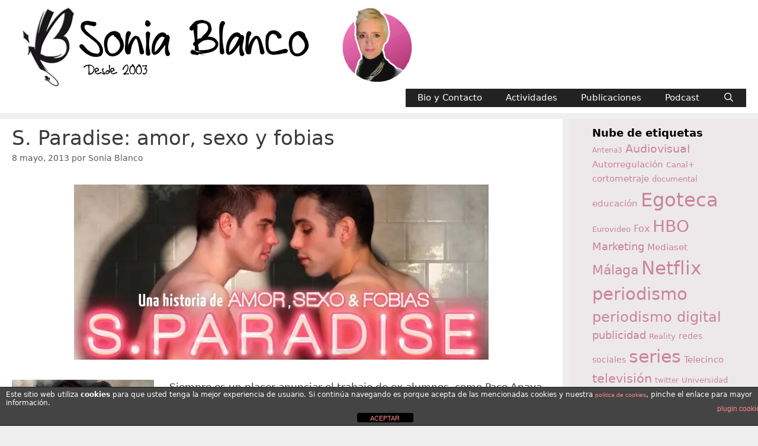

--- FILE ---
content_type: text/html; charset=UTF-8
request_url: https://soniablanco.es/2013/05/s-paradise-amor-sexo-y-fobias/
body_size: 20944
content:
<!DOCTYPE html>
<html lang="es">
<head>
	<meta charset="UTF-8">
	<meta name='robots' content='index, follow, max-image-preview:large, max-snippet:-1, max-video-preview:-1' />
<meta name="viewport" content="width=device-width, initial-scale=1">
	<!-- This site is optimized with the Yoast SEO plugin v26.7 - https://yoast.com/wordpress/plugins/seo/ -->
	<title>S. Paradise: amor, sexo y fobias - SoniaBlanco.es</title>
	<meta name="description" content="s-paradiseSiempre es un placer anunciar el trabajo de ex alumnos, como Paco Anaya, con el inminente estreno de su obra de teatro: S. Paradise: Una historia de AMOR, SEXO &amp; FOBIAS, escrita y diriga por él mismo e interpretada por Celia de Molina, Jorge Quesada y Javier Martínez." />
	<link rel="canonical" href="https://soniablanco.es/2013/05/s-paradise-amor-sexo-y-fobias/" />
	<meta property="og:locale" content="es_ES" />
	<meta property="og:type" content="article" />
	<meta property="og:title" content="S. Paradise: amor, sexo y fobias - SoniaBlanco.es" />
	<meta property="og:description" content="s-paradiseSiempre es un placer anunciar el trabajo de ex alumnos, como Paco Anaya, con el inminente estreno de su obra de teatro: S. Paradise: Una historia de AMOR, SEXO &amp; FOBIAS, escrita y diriga por él mismo e interpretada por Celia de Molina, Jorge Quesada y Javier Martínez." />
	<meta property="og:url" content="https://soniablanco.es/2013/05/s-paradise-amor-sexo-y-fobias/" />
	<meta property="og:site_name" content="SoniaBlanco.es" />
	<meta property="article:publisher" content="https://www.facebook.com/soniablanco.blog" />
	<meta property="article:author" content="https://www.facebook.com/soniablanco.blog" />
	<meta property="article:published_time" content="2013-05-08T08:55:20+00:00" />
	<meta property="article:modified_time" content="2019-10-06T12:00:25+00:00" />
	<meta property="og:image" content="https://i2.wp.com/soniablanco.es/wp-content/uploads/2013/05/sparadise.jpg?fit=700%2C296&ssl=1" />
	<meta property="og:image:width" content="700" />
	<meta property="og:image:height" content="296" />
	<meta property="og:image:type" content="image/jpeg" />
	<meta name="author" content="Sonia Blanco" />
	<meta name="twitter:card" content="summary_large_image" />
	<meta name="twitter:creator" content="@sblanco" />
	<meta name="twitter:site" content="@sblanco" />
	<meta name="twitter:label1" content="Escrito por" />
	<meta name="twitter:data1" content="Sonia Blanco" />
	<meta name="twitter:label2" content="Tiempo de lectura" />
	<meta name="twitter:data2" content="1 minuto" />
	<script type="application/ld+json" class="yoast-schema-graph">{"@context":"https://schema.org","@graph":[{"@type":"Article","@id":"https://soniablanco.es/2013/05/s-paradise-amor-sexo-y-fobias/#article","isPartOf":{"@id":"https://soniablanco.es/2013/05/s-paradise-amor-sexo-y-fobias/"},"author":{"name":"Sonia Blanco","@id":"https://soniablanco.es/#/schema/person/1959f62e4e45bd3fe4a485a26a1ee80a"},"headline":"S. Paradise: amor, sexo y fobias","datePublished":"2013-05-08T08:55:20+00:00","dateModified":"2019-10-06T12:00:25+00:00","mainEntityOfPage":{"@id":"https://soniablanco.es/2013/05/s-paradise-amor-sexo-y-fobias/"},"wordCount":157,"publisher":{"@id":"https://soniablanco.es/#/schema/person/1959f62e4e45bd3fe4a485a26a1ee80a"},"image":{"@id":"https://soniablanco.es/2013/05/s-paradise-amor-sexo-y-fobias/#primaryimage"},"thumbnailUrl":"https://i0.wp.com/soniablanco.es/wp-content/uploads/2013/05/sparadise.jpg?fit=700%2C296&ssl=1","keywords":["Audiovisual"],"articleSection":["Alumnos","Videopost"],"inLanguage":"es"},{"@type":"WebPage","@id":"https://soniablanco.es/2013/05/s-paradise-amor-sexo-y-fobias/","url":"https://soniablanco.es/2013/05/s-paradise-amor-sexo-y-fobias/","name":"S. Paradise: amor, sexo y fobias - SoniaBlanco.es","isPartOf":{"@id":"https://soniablanco.es/#website"},"primaryImageOfPage":{"@id":"https://soniablanco.es/2013/05/s-paradise-amor-sexo-y-fobias/#primaryimage"},"image":{"@id":"https://soniablanco.es/2013/05/s-paradise-amor-sexo-y-fobias/#primaryimage"},"thumbnailUrl":"https://i0.wp.com/soniablanco.es/wp-content/uploads/2013/05/sparadise.jpg?fit=700%2C296&ssl=1","datePublished":"2013-05-08T08:55:20+00:00","dateModified":"2019-10-06T12:00:25+00:00","description":"s-paradiseSiempre es un placer anunciar el trabajo de ex alumnos, como Paco Anaya, con el inminente estreno de su obra de teatro: S. Paradise: Una historia de AMOR, SEXO & FOBIAS, escrita y diriga por él mismo e interpretada por Celia de Molina, Jorge Quesada y Javier Martínez.","breadcrumb":{"@id":"https://soniablanco.es/2013/05/s-paradise-amor-sexo-y-fobias/#breadcrumb"},"inLanguage":"es","potentialAction":[{"@type":"ReadAction","target":["https://soniablanco.es/2013/05/s-paradise-amor-sexo-y-fobias/"]}]},{"@type":"ImageObject","inLanguage":"es","@id":"https://soniablanco.es/2013/05/s-paradise-amor-sexo-y-fobias/#primaryimage","url":"https://i0.wp.com/soniablanco.es/wp-content/uploads/2013/05/sparadise.jpg?fit=700%2C296&ssl=1","contentUrl":"https://i0.wp.com/soniablanco.es/wp-content/uploads/2013/05/sparadise.jpg?fit=700%2C296&ssl=1","width":700,"height":296},{"@type":"BreadcrumbList","@id":"https://soniablanco.es/2013/05/s-paradise-amor-sexo-y-fobias/#breadcrumb","itemListElement":[{"@type":"ListItem","position":1,"name":"Portada","item":"https://soniablanco.es/"},{"@type":"ListItem","position":2,"name":"S. Paradise: amor, sexo y fobias"}]},{"@type":"WebSite","@id":"https://soniablanco.es/#website","url":"https://soniablanco.es/","name":"SoniaBlanco.es","description":"Reflexiones sobre medios audiovisuales y comunicación","publisher":{"@id":"https://soniablanco.es/#/schema/person/1959f62e4e45bd3fe4a485a26a1ee80a"},"potentialAction":[{"@type":"SearchAction","target":{"@type":"EntryPoint","urlTemplate":"https://soniablanco.es/?s={search_term_string}"},"query-input":{"@type":"PropertyValueSpecification","valueRequired":true,"valueName":"search_term_string"}}],"inLanguage":"es"},{"@type":["Person","Organization"],"@id":"https://soniablanco.es/#/schema/person/1959f62e4e45bd3fe4a485a26a1ee80a","name":"Sonia Blanco","image":{"@type":"ImageObject","inLanguage":"es","@id":"https://soniablanco.es/#/schema/person/image/","url":"https://i0.wp.com/soniablanco.es/wp-content/uploads/2024/02/cabecera_blog-2024-3.webp?fit=700%2C140&ssl=1","contentUrl":"https://i0.wp.com/soniablanco.es/wp-content/uploads/2024/02/cabecera_blog-2024-3.webp?fit=700%2C140&ssl=1","width":700,"height":140,"caption":"Sonia Blanco"},"logo":{"@id":"https://soniablanco.es/#/schema/person/image/"},"description":"Sonia Blanco es Doctora en Comunicación Audiovisual y licenciada en Periodismo por la Universidad de Málaga. Profesora de la Facultad de Ciencias de la Comunicación de la Universidad de Málaga, donde imparte asignaturas en las que hace uso de los nuevos medios de comunicación sociales (blogs, podcasts y videoblogs… ), como herramienta reflexiva y de aprendizaje. Más en: https://www.soniablanco.es/contact-sonia-blanco/","sameAs":["https://www.soniablanco.es","https://www.facebook.com/soniablanco.blog","https://www.instagram.com/sblanco/","https://www.linkedin.com/in/soniablanco/","https://x.com/@sblanco"],"url":"https://soniablanco.es/author/sonia-blanco/"}]}</script>
	<!-- / Yoast SEO plugin. -->


<link rel='dns-prefetch' href='//widgets.wp.com' />
<link rel='dns-prefetch' href='//s0.wp.com' />
<link rel='dns-prefetch' href='//0.gravatar.com' />
<link rel='dns-prefetch' href='//1.gravatar.com' />
<link rel='dns-prefetch' href='//2.gravatar.com' />
<link rel='preconnect' href='//i0.wp.com' />
<link rel="alternate" type="application/rss+xml" title="SoniaBlanco.es &raquo; Feed" href="https://soniablanco.es/feed/" />
<link rel="alternate" type="application/rss+xml" title="SoniaBlanco.es &raquo; Feed de los comentarios" href="https://soniablanco.es/comments/feed/" />
<link rel="alternate" type="application/rss+xml" title="SoniaBlanco.es &raquo; Comentario S. Paradise: amor, sexo y fobias del feed" href="https://soniablanco.es/2013/05/s-paradise-amor-sexo-y-fobias/feed/" />
<link rel="alternate" title="oEmbed (JSON)" type="application/json+oembed" href="https://soniablanco.es/wp-json/oembed/1.0/embed?url=https%3A%2F%2Fsoniablanco.es%2F2013%2F05%2Fs-paradise-amor-sexo-y-fobias%2F" />
<link rel="alternate" title="oEmbed (XML)" type="text/xml+oembed" href="https://soniablanco.es/wp-json/oembed/1.0/embed?url=https%3A%2F%2Fsoniablanco.es%2F2013%2F05%2Fs-paradise-amor-sexo-y-fobias%2F&#038;format=xml" />
<style id='wp-img-auto-sizes-contain-inline-css' type='text/css'>
img:is([sizes=auto i],[sizes^="auto," i]){contain-intrinsic-size:3000px 1500px}
/*# sourceURL=wp-img-auto-sizes-contain-inline-css */
</style>
<style id='wp-emoji-styles-inline-css' type='text/css'>

	img.wp-smiley, img.emoji {
		display: inline !important;
		border: none !important;
		box-shadow: none !important;
		height: 1em !important;
		width: 1em !important;
		margin: 0 0.07em !important;
		vertical-align: -0.1em !important;
		background: none !important;
		padding: 0 !important;
	}
/*# sourceURL=wp-emoji-styles-inline-css */
</style>
<link rel='stylesheet' id='wp-block-library-css' href='https://soniablanco.es/wp-content/plugins/gutenberg/build/styles/block-library/style.css?ver=22.3.0' type='text/css' media='all' />
<style id='global-styles-inline-css' type='text/css'>
:root{--wp--preset--aspect-ratio--square: 1;--wp--preset--aspect-ratio--4-3: 4/3;--wp--preset--aspect-ratio--3-4: 3/4;--wp--preset--aspect-ratio--3-2: 3/2;--wp--preset--aspect-ratio--2-3: 2/3;--wp--preset--aspect-ratio--16-9: 16/9;--wp--preset--aspect-ratio--9-16: 9/16;--wp--preset--color--black: #000000;--wp--preset--color--cyan-bluish-gray: #abb8c3;--wp--preset--color--white: #ffffff;--wp--preset--color--pale-pink: #f78da7;--wp--preset--color--vivid-red: #cf2e2e;--wp--preset--color--luminous-vivid-orange: #ff6900;--wp--preset--color--luminous-vivid-amber: #fcb900;--wp--preset--color--light-green-cyan: #7bdcb5;--wp--preset--color--vivid-green-cyan: #00d084;--wp--preset--color--pale-cyan-blue: #8ed1fc;--wp--preset--color--vivid-cyan-blue: #0693e3;--wp--preset--color--vivid-purple: #9b51e0;--wp--preset--color--contrast: var(--contrast);--wp--preset--color--contrast-2: var(--contrast-2);--wp--preset--color--contrast-3: var(--contrast-3);--wp--preset--color--base: var(--base);--wp--preset--color--base-2: var(--base-2);--wp--preset--color--base-3: var(--base-3);--wp--preset--color--accent: var(--accent);--wp--preset--gradient--vivid-cyan-blue-to-vivid-purple: linear-gradient(135deg,rgb(6,147,227) 0%,rgb(155,81,224) 100%);--wp--preset--gradient--light-green-cyan-to-vivid-green-cyan: linear-gradient(135deg,rgb(122,220,180) 0%,rgb(0,208,130) 100%);--wp--preset--gradient--luminous-vivid-amber-to-luminous-vivid-orange: linear-gradient(135deg,rgb(252,185,0) 0%,rgb(255,105,0) 100%);--wp--preset--gradient--luminous-vivid-orange-to-vivid-red: linear-gradient(135deg,rgb(255,105,0) 0%,rgb(207,46,46) 100%);--wp--preset--gradient--very-light-gray-to-cyan-bluish-gray: linear-gradient(135deg,rgb(238,238,238) 0%,rgb(169,184,195) 100%);--wp--preset--gradient--cool-to-warm-spectrum: linear-gradient(135deg,rgb(74,234,220) 0%,rgb(151,120,209) 20%,rgb(207,42,186) 40%,rgb(238,44,130) 60%,rgb(251,105,98) 80%,rgb(254,248,76) 100%);--wp--preset--gradient--blush-light-purple: linear-gradient(135deg,rgb(255,206,236) 0%,rgb(152,150,240) 100%);--wp--preset--gradient--blush-bordeaux: linear-gradient(135deg,rgb(254,205,165) 0%,rgb(254,45,45) 50%,rgb(107,0,62) 100%);--wp--preset--gradient--luminous-dusk: linear-gradient(135deg,rgb(255,203,112) 0%,rgb(199,81,192) 50%,rgb(65,88,208) 100%);--wp--preset--gradient--pale-ocean: linear-gradient(135deg,rgb(255,245,203) 0%,rgb(182,227,212) 50%,rgb(51,167,181) 100%);--wp--preset--gradient--electric-grass: linear-gradient(135deg,rgb(202,248,128) 0%,rgb(113,206,126) 100%);--wp--preset--gradient--midnight: linear-gradient(135deg,rgb(2,3,129) 0%,rgb(40,116,252) 100%);--wp--preset--font-size--small: 13px;--wp--preset--font-size--medium: 20px;--wp--preset--font-size--large: 36px;--wp--preset--font-size--x-large: 42px;--wp--preset--spacing--20: 0.44rem;--wp--preset--spacing--30: 0.67rem;--wp--preset--spacing--40: 1rem;--wp--preset--spacing--50: 1.5rem;--wp--preset--spacing--60: 2.25rem;--wp--preset--spacing--70: 3.38rem;--wp--preset--spacing--80: 5.06rem;--wp--preset--shadow--natural: 6px 6px 9px rgba(0, 0, 0, 0.2);--wp--preset--shadow--deep: 12px 12px 50px rgba(0, 0, 0, 0.4);--wp--preset--shadow--sharp: 6px 6px 0px rgba(0, 0, 0, 0.2);--wp--preset--shadow--outlined: 6px 6px 0px -3px rgb(255, 255, 255), 6px 6px rgb(0, 0, 0);--wp--preset--shadow--crisp: 6px 6px 0px rgb(0, 0, 0);}:where(.is-layout-flex){gap: 0.5em;}:where(.is-layout-grid){gap: 0.5em;}body .is-layout-flex{display: flex;}.is-layout-flex{flex-wrap: wrap;align-items: center;}.is-layout-flex > :is(*, div){margin: 0;}body .is-layout-grid{display: grid;}.is-layout-grid > :is(*, div){margin: 0;}:where(.wp-block-columns.is-layout-flex){gap: 2em;}:where(.wp-block-columns.is-layout-grid){gap: 2em;}:where(.wp-block-post-template.is-layout-flex){gap: 1.25em;}:where(.wp-block-post-template.is-layout-grid){gap: 1.25em;}.has-black-color{color: var(--wp--preset--color--black) !important;}.has-cyan-bluish-gray-color{color: var(--wp--preset--color--cyan-bluish-gray) !important;}.has-white-color{color: var(--wp--preset--color--white) !important;}.has-pale-pink-color{color: var(--wp--preset--color--pale-pink) !important;}.has-vivid-red-color{color: var(--wp--preset--color--vivid-red) !important;}.has-luminous-vivid-orange-color{color: var(--wp--preset--color--luminous-vivid-orange) !important;}.has-luminous-vivid-amber-color{color: var(--wp--preset--color--luminous-vivid-amber) !important;}.has-light-green-cyan-color{color: var(--wp--preset--color--light-green-cyan) !important;}.has-vivid-green-cyan-color{color: var(--wp--preset--color--vivid-green-cyan) !important;}.has-pale-cyan-blue-color{color: var(--wp--preset--color--pale-cyan-blue) !important;}.has-vivid-cyan-blue-color{color: var(--wp--preset--color--vivid-cyan-blue) !important;}.has-vivid-purple-color{color: var(--wp--preset--color--vivid-purple) !important;}.has-black-background-color{background-color: var(--wp--preset--color--black) !important;}.has-cyan-bluish-gray-background-color{background-color: var(--wp--preset--color--cyan-bluish-gray) !important;}.has-white-background-color{background-color: var(--wp--preset--color--white) !important;}.has-pale-pink-background-color{background-color: var(--wp--preset--color--pale-pink) !important;}.has-vivid-red-background-color{background-color: var(--wp--preset--color--vivid-red) !important;}.has-luminous-vivid-orange-background-color{background-color: var(--wp--preset--color--luminous-vivid-orange) !important;}.has-luminous-vivid-amber-background-color{background-color: var(--wp--preset--color--luminous-vivid-amber) !important;}.has-light-green-cyan-background-color{background-color: var(--wp--preset--color--light-green-cyan) !important;}.has-vivid-green-cyan-background-color{background-color: var(--wp--preset--color--vivid-green-cyan) !important;}.has-pale-cyan-blue-background-color{background-color: var(--wp--preset--color--pale-cyan-blue) !important;}.has-vivid-cyan-blue-background-color{background-color: var(--wp--preset--color--vivid-cyan-blue) !important;}.has-vivid-purple-background-color{background-color: var(--wp--preset--color--vivid-purple) !important;}.has-black-border-color{border-color: var(--wp--preset--color--black) !important;}.has-cyan-bluish-gray-border-color{border-color: var(--wp--preset--color--cyan-bluish-gray) !important;}.has-white-border-color{border-color: var(--wp--preset--color--white) !important;}.has-pale-pink-border-color{border-color: var(--wp--preset--color--pale-pink) !important;}.has-vivid-red-border-color{border-color: var(--wp--preset--color--vivid-red) !important;}.has-luminous-vivid-orange-border-color{border-color: var(--wp--preset--color--luminous-vivid-orange) !important;}.has-luminous-vivid-amber-border-color{border-color: var(--wp--preset--color--luminous-vivid-amber) !important;}.has-light-green-cyan-border-color{border-color: var(--wp--preset--color--light-green-cyan) !important;}.has-vivid-green-cyan-border-color{border-color: var(--wp--preset--color--vivid-green-cyan) !important;}.has-pale-cyan-blue-border-color{border-color: var(--wp--preset--color--pale-cyan-blue) !important;}.has-vivid-cyan-blue-border-color{border-color: var(--wp--preset--color--vivid-cyan-blue) !important;}.has-vivid-purple-border-color{border-color: var(--wp--preset--color--vivid-purple) !important;}.has-vivid-cyan-blue-to-vivid-purple-gradient-background{background: var(--wp--preset--gradient--vivid-cyan-blue-to-vivid-purple) !important;}.has-light-green-cyan-to-vivid-green-cyan-gradient-background{background: var(--wp--preset--gradient--light-green-cyan-to-vivid-green-cyan) !important;}.has-luminous-vivid-amber-to-luminous-vivid-orange-gradient-background{background: var(--wp--preset--gradient--luminous-vivid-amber-to-luminous-vivid-orange) !important;}.has-luminous-vivid-orange-to-vivid-red-gradient-background{background: var(--wp--preset--gradient--luminous-vivid-orange-to-vivid-red) !important;}.has-very-light-gray-to-cyan-bluish-gray-gradient-background{background: var(--wp--preset--gradient--very-light-gray-to-cyan-bluish-gray) !important;}.has-cool-to-warm-spectrum-gradient-background{background: var(--wp--preset--gradient--cool-to-warm-spectrum) !important;}.has-blush-light-purple-gradient-background{background: var(--wp--preset--gradient--blush-light-purple) !important;}.has-blush-bordeaux-gradient-background{background: var(--wp--preset--gradient--blush-bordeaux) !important;}.has-luminous-dusk-gradient-background{background: var(--wp--preset--gradient--luminous-dusk) !important;}.has-pale-ocean-gradient-background{background: var(--wp--preset--gradient--pale-ocean) !important;}.has-electric-grass-gradient-background{background: var(--wp--preset--gradient--electric-grass) !important;}.has-midnight-gradient-background{background: var(--wp--preset--gradient--midnight) !important;}.has-small-font-size{font-size: var(--wp--preset--font-size--small) !important;}.has-medium-font-size{font-size: var(--wp--preset--font-size--medium) !important;}.has-large-font-size{font-size: var(--wp--preset--font-size--large) !important;}.has-x-large-font-size{font-size: var(--wp--preset--font-size--x-large) !important;}
/*# sourceURL=global-styles-inline-css */
</style>

<style id='classic-theme-styles-inline-css' type='text/css'>
.wp-block-button__link{background-color:#32373c;border-radius:9999px;box-shadow:none;color:#fff;font-size:1.125em;padding:calc(.667em + 2px) calc(1.333em + 2px);text-decoration:none}.wp-block-file__button{background:#32373c;color:#fff}.wp-block-accordion-heading{margin:0}.wp-block-accordion-heading__toggle{background-color:inherit!important;color:inherit!important}.wp-block-accordion-heading__toggle:not(:focus-visible){outline:none}.wp-block-accordion-heading__toggle:focus,.wp-block-accordion-heading__toggle:hover{background-color:inherit!important;border:none;box-shadow:none;color:inherit;padding:var(--wp--preset--spacing--20,1em) 0;text-decoration:none}.wp-block-accordion-heading__toggle:focus-visible{outline:auto;outline-offset:0}
/*# sourceURL=https://soniablanco.es/wp-content/plugins/gutenberg/build/styles/block-library/classic.css */
</style>
<link rel='stylesheet' id='front-estilos-css' href='https://soniablanco.es/wp-content/plugins/asesor-cookies-para-la-ley-en-espana/html/front/estilos.css?ver=916fa0c53041455b0e8ada2fd1b4deb3' type='text/css' media='all' />
<link rel='stylesheet' id='contact-form-7-css' href='https://soniablanco.es/wp-content/plugins/contact-form-7/includes/css/styles.css?ver=6.1.4' type='text/css' media='all' />
<link rel='stylesheet' id='page-list-style-css' href='https://soniablanco.es/wp-content/plugins/page-list/css/page-list.css?ver=5.9' type='text/css' media='all' />
<link rel='stylesheet' id='wpctc_wpctc-css' href='https://soniablanco.es/wp-content/plugins/wp-category-tag-could/css/wpctc.min.css?ver=1.7.1' type='text/css' media='all' />
<link rel='stylesheet' id='generate-style-grid-css' href='https://soniablanco.es/wp-content/themes/generatepress/assets/css/unsemantic-grid.min.css?ver=3.6.1' type='text/css' media='all' />
<link rel='stylesheet' id='generate-style-css' href='https://soniablanco.es/wp-content/themes/generatepress/assets/css/style.min.css?ver=3.6.1' type='text/css' media='all' />
<style id='generate-style-inline-css' type='text/css'>
.no-featured-image-padding .featured-image {margin-left:-20px;margin-right:-20px;}.post-image-above-header .no-featured-image-padding .inside-article .featured-image {margin-top:-15px;}@media (max-width:768px){.no-featured-image-padding .featured-image {margin-left:-15px;margin-right:-15px;}.post-image-above-header .no-featured-image-padding .inside-article .featured-image {margin-top:-15px;}}
body{background-color:#efefef;color:#3a3a3a;}a{color:#1e73be;}a:hover, a:focus, a:active{color:#000000;}body .grid-container{max-width:1380px;}.wp-block-group__inner-container{max-width:1380px;margin-left:auto;margin-right:auto;}.navigation-search{position:absolute;left:-99999px;pointer-events:none;visibility:hidden;z-index:20;width:100%;top:0;transition:opacity 100ms ease-in-out;opacity:0;}.navigation-search.nav-search-active{left:0;right:0;pointer-events:auto;visibility:visible;opacity:1;}.navigation-search input[type="search"]{outline:0;border:0;vertical-align:bottom;line-height:1;opacity:0.9;width:100%;z-index:20;border-radius:0;-webkit-appearance:none;height:60px;}.navigation-search input::-ms-clear{display:none;width:0;height:0;}.navigation-search input::-ms-reveal{display:none;width:0;height:0;}.navigation-search input::-webkit-search-decoration, .navigation-search input::-webkit-search-cancel-button, .navigation-search input::-webkit-search-results-button, .navigation-search input::-webkit-search-results-decoration{display:none;}.main-navigation li.search-item{z-index:21;}li.search-item.active{transition:opacity 100ms ease-in-out;}.nav-left-sidebar .main-navigation li.search-item.active,.nav-right-sidebar .main-navigation li.search-item.active{width:auto;display:inline-block;float:right;}.gen-sidebar-nav .navigation-search{top:auto;bottom:0;}:root{--contrast:#222222;--contrast-2:#575760;--contrast-3:#b2b2be;--base:#f0f0f0;--base-2:#f7f8f9;--base-3:#ffffff;--accent:#1e73be;}:root .has-contrast-color{color:var(--contrast);}:root .has-contrast-background-color{background-color:var(--contrast);}:root .has-contrast-2-color{color:var(--contrast-2);}:root .has-contrast-2-background-color{background-color:var(--contrast-2);}:root .has-contrast-3-color{color:var(--contrast-3);}:root .has-contrast-3-background-color{background-color:var(--contrast-3);}:root .has-base-color{color:var(--base);}:root .has-base-background-color{background-color:var(--base);}:root .has-base-2-color{color:var(--base-2);}:root .has-base-2-background-color{background-color:var(--base-2);}:root .has-base-3-color{color:var(--base-3);}:root .has-base-3-background-color{background-color:var(--base-3);}:root .has-accent-color{color:var(--accent);}:root .has-accent-background-color{background-color:var(--accent);}body, button, input, select, textarea{font-family:-apple-system, system-ui, BlinkMacSystemFont, "Segoe UI", Helvetica, Arial, sans-serif, "Apple Color Emoji", "Segoe UI Emoji", "Segoe UI Symbol";}body{line-height:1.5;}.entry-content > [class*="wp-block-"]:not(:last-child):not(.wp-block-heading){margin-bottom:1.5em;}.main-title{font-size:45px;}.main-navigation .main-nav ul ul li a{font-size:14px;}.widget-title{font-weight:bold;font-size:18px;margin-bottom:0px;}.sidebar .widget, .footer-widgets .widget{font-size:16px;}h1{font-weight:300;font-size:34px;line-height:1em;}h2{font-weight:300;font-size:24px;}h3{font-size:20px;}h4{font-size:inherit;}h5{font-size:inherit;}@media (max-width:768px){.main-title{font-size:30px;}h1{font-size:30px;}h2{font-size:25px;}}.top-bar{background-color:#636363;color:#ffffff;}.top-bar a{color:#ffffff;}.top-bar a:hover{color:#303030;}.site-header{background-color:#ffffff;color:#3a3a3a;}.site-header a{color:#3a3a3a;}.main-title a,.main-title a:hover{color:#222222;}.site-description{color:#757575;}.main-navigation,.main-navigation ul ul{background-color:#222222;}.main-navigation .main-nav ul li a, .main-navigation .menu-toggle, .main-navigation .menu-bar-items{color:#ffffff;}.main-navigation .main-nav ul li:not([class*="current-menu-"]):hover > a, .main-navigation .main-nav ul li:not([class*="current-menu-"]):focus > a, .main-navigation .main-nav ul li.sfHover:not([class*="current-menu-"]) > a, .main-navigation .menu-bar-item:hover > a, .main-navigation .menu-bar-item.sfHover > a{color:#ffffff;background-color:#3f3f3f;}button.menu-toggle:hover,button.menu-toggle:focus,.main-navigation .mobile-bar-items a,.main-navigation .mobile-bar-items a:hover,.main-navigation .mobile-bar-items a:focus{color:#ffffff;}.main-navigation .main-nav ul li[class*="current-menu-"] > a{color:#ffffff;background-color:#3f3f3f;}.navigation-search input[type="search"],.navigation-search input[type="search"]:active, .navigation-search input[type="search"]:focus, .main-navigation .main-nav ul li.search-item.active > a, .main-navigation .menu-bar-items .search-item.active > a{color:#ffffff;background-color:#3f3f3f;}.main-navigation ul ul{background-color:#3f3f3f;}.main-navigation .main-nav ul ul li a{color:#ffffff;}.main-navigation .main-nav ul ul li:not([class*="current-menu-"]):hover > a,.main-navigation .main-nav ul ul li:not([class*="current-menu-"]):focus > a, .main-navigation .main-nav ul ul li.sfHover:not([class*="current-menu-"]) > a{color:#ffffff;background-color:#4f4f4f;}.main-navigation .main-nav ul ul li[class*="current-menu-"] > a{color:#ffffff;background-color:#4f4f4f;}.separate-containers .inside-article, .separate-containers .comments-area, .separate-containers .page-header, .one-container .container, .separate-containers .paging-navigation, .inside-page-header{background-color:#ffffff;}.inside-article a,.paging-navigation a,.comments-area a,.page-header a{color:#c9366c;}.entry-title a{color:#ca859c;}.entry-title a:hover{color:#93297b;}.entry-meta{color:#595959;}.entry-meta a{color:#595959;}.entry-meta a:hover{color:#1e73be;}.sidebar .widget{background-color:rgba(201,118,135,0.05);}.sidebar .widget a{color:#ca859c;}.sidebar .widget .widget-title{color:#000000;}.footer-widgets{background-color:#ffffff;}.footer-widgets .widget-title{color:#000000;}.site-info{color:#ca859c;background-color:#222222;}.site-info a{color:#ffffff;}.site-info a:hover{color:#606060;}.footer-bar .widget_nav_menu .current-menu-item a{color:#606060;}input[type="text"],input[type="email"],input[type="url"],input[type="password"],input[type="search"],input[type="tel"],input[type="number"],textarea,select{color:#666666;background-color:#fafafa;border-color:#cccccc;}input[type="text"]:focus,input[type="email"]:focus,input[type="url"]:focus,input[type="password"]:focus,input[type="search"]:focus,input[type="tel"]:focus,input[type="number"]:focus,textarea:focus,select:focus{color:#666666;background-color:#ffffff;border-color:#bfbfbf;}button,html input[type="button"],input[type="reset"],input[type="submit"],a.button,a.wp-block-button__link:not(.has-background){color:#ffffff;background-color:#666666;}button:hover,html input[type="button"]:hover,input[type="reset"]:hover,input[type="submit"]:hover,a.button:hover,button:focus,html input[type="button"]:focus,input[type="reset"]:focus,input[type="submit"]:focus,a.button:focus,a.wp-block-button__link:not(.has-background):active,a.wp-block-button__link:not(.has-background):focus,a.wp-block-button__link:not(.has-background):hover{color:#ffffff;background-color:#3f3f3f;}a.generate-back-to-top{background-color:rgba( 0,0,0,0.4 );color:#ffffff;}a.generate-back-to-top:hover,a.generate-back-to-top:focus{background-color:rgba( 0,0,0,0.6 );color:#ffffff;}:root{--gp-search-modal-bg-color:var(--base-3);--gp-search-modal-text-color:var(--contrast);--gp-search-modal-overlay-bg-color:rgba(0,0,0,0.2);}@media (max-width: 768px){.main-navigation .menu-bar-item:hover > a, .main-navigation .menu-bar-item.sfHover > a{background:none;color:#ffffff;}}.inside-top-bar{padding:10px;}.inside-header{padding:10px 20px 10px 20px;}.separate-containers .inside-article, .separate-containers .comments-area, .separate-containers .page-header, .separate-containers .paging-navigation, .one-container .site-content, .inside-page-header{padding:15px 20px 15px 20px;}.site-main .wp-block-group__inner-container{padding:15px 20px 15px 20px;}.entry-content .alignwide, body:not(.no-sidebar) .entry-content .alignfull{margin-left:-20px;width:calc(100% + 40px);max-width:calc(100% + 40px);}.one-container.right-sidebar .site-main,.one-container.both-right .site-main{margin-right:20px;}.one-container.left-sidebar .site-main,.one-container.both-left .site-main{margin-left:20px;}.one-container.both-sidebars .site-main{margin:0px 20px 0px 20px;}.separate-containers .widget, .separate-containers .site-main > *, .separate-containers .page-header, .widget-area .main-navigation{margin-bottom:10px;}.separate-containers .site-main{margin:10px;}.both-right.separate-containers .inside-left-sidebar{margin-right:5px;}.both-right.separate-containers .inside-right-sidebar{margin-left:5px;}.both-left.separate-containers .inside-left-sidebar{margin-right:5px;}.both-left.separate-containers .inside-right-sidebar{margin-left:5px;}.separate-containers .page-header-image, .separate-containers .page-header-contained, .separate-containers .page-header-image-single, .separate-containers .page-header-content-single{margin-top:10px;}.separate-containers .inside-right-sidebar, .separate-containers .inside-left-sidebar{margin-top:10px;margin-bottom:10px;}.main-navigation .main-nav ul li a,.menu-toggle,.main-navigation .mobile-bar-items a{line-height:31px;}.navigation-search input[type="search"]{height:31px;}.rtl .menu-item-has-children .dropdown-menu-toggle{padding-left:20px;}.rtl .main-navigation .main-nav ul li.menu-item-has-children > a{padding-right:20px;}.widget-area .widget{padding:10px 40px 10px 40px;}.footer-widgets{padding:20px;}.site-info{padding:10px 20px 0px 20px;}@media (max-width:768px){.separate-containers .inside-article, .separate-containers .comments-area, .separate-containers .page-header, .separate-containers .paging-navigation, .one-container .site-content, .inside-page-header{padding:15px;}.site-main .wp-block-group__inner-container{padding:15px;}.site-info{padding-right:10px;padding-left:10px;}.entry-content .alignwide, body:not(.no-sidebar) .entry-content .alignfull{margin-left:-15px;width:calc(100% + 30px);max-width:calc(100% + 30px);}}@media (max-width: 768px){.main-navigation .menu-toggle,.main-navigation .mobile-bar-items,.sidebar-nav-mobile:not(#sticky-placeholder){display:block;}.main-navigation ul,.gen-sidebar-nav{display:none;}[class*="nav-float-"] .site-header .inside-header > *{float:none;clear:both;}}
/*# sourceURL=generate-style-inline-css */
</style>
<link rel='stylesheet' id='generate-mobile-style-css' href='https://soniablanco.es/wp-content/themes/generatepress/assets/css/mobile.min.css?ver=3.6.1' type='text/css' media='all' />
<link rel='stylesheet' id='generate-font-icons-css' href='https://soniablanco.es/wp-content/themes/generatepress/assets/css/components/font-icons.min.css?ver=3.6.1' type='text/css' media='all' />
<link rel='stylesheet' id='font-awesome-css' href='https://soniablanco.es/wp-content/themes/generatepress/assets/css/components/font-awesome.min.css?ver=4.7' type='text/css' media='all' />
<link rel='stylesheet' id='jetpack_likes-css' href='https://soniablanco.es/wp-content/plugins/jetpack/modules/likes/style.css?ver=15.4' type='text/css' media='all' />
<style id='generateblocks-inline-css' type='text/css'>
:root{--gb-container-width:1380px;}.gb-container .wp-block-image img{vertical-align:middle;}.gb-grid-wrapper .wp-block-image{margin-bottom:0;}.gb-highlight{background:none;}.gb-shape{line-height:0;}
/*# sourceURL=generateblocks-inline-css */
</style>
<link rel='stylesheet' id='generate-blog-images-css' href='https://soniablanco.es/wp-content/plugins/gp-premium/blog/functions/css/featured-images.min.css?ver=2.5.5' type='text/css' media='all' />
<link rel='stylesheet' id='wpgdprc-front-css-css' href='https://soniablanco.es/wp-content/plugins/wp-gdpr-compliance/Assets/css/front.css?ver=1706779502' type='text/css' media='all' />
<style id='wpgdprc-front-css-inline-css' type='text/css'>
:root{--wp-gdpr--bar--background-color: #000000;--wp-gdpr--bar--color: #ffffff;--wp-gdpr--button--background-color: #000000;--wp-gdpr--button--background-color--darken: #000000;--wp-gdpr--button--color: #ffffff;}
/*# sourceURL=wpgdprc-front-css-inline-css */
</style>
<link rel='stylesheet' id='sharedaddy-css' href='https://soniablanco.es/wp-content/plugins/jetpack/modules/sharedaddy/sharing.css?ver=15.4' type='text/css' media='all' />
<link rel='stylesheet' id='social-logos-css' href='https://soniablanco.es/wp-content/plugins/jetpack/_inc/social-logos/social-logos.min.css?ver=15.4' type='text/css' media='all' />
<link rel='stylesheet' id='zotpress.shortcode.min.css-css' href='https://soniablanco.es/wp-content/plugins/zotpress/css/zotpress.shortcode.min.css?ver=7.4' type='text/css' media='all' />
<script src="https://soniablanco.es/wp-includes/js/jquery/jquery.min.js?ver=3.7.1" id="jquery-core-js"></script>
<script src="https://soniablanco.es/wp-includes/js/jquery/jquery-migrate.min.js?ver=3.4.1" id="jquery-migrate-js"></script>
<script id="front-principal-js-extra">
var cdp_cookies_info = {"url_plugin":"https://soniablanco.es/wp-content/plugins/asesor-cookies-para-la-ley-en-espana/plugin.php","url_admin_ajax":"https://soniablanco.es/wp-admin/admin-ajax.php"};
//# sourceURL=front-principal-js-extra
</script>
<script src="https://soniablanco.es/wp-content/plugins/asesor-cookies-para-la-ley-en-espana/html/front/principal.js?ver=916fa0c53041455b0e8ada2fd1b4deb3" id="front-principal-js"></script>
<script id="wpgdprc-front-js-js-extra">
var wpgdprcFront = {"ajaxUrl":"https://soniablanco.es/wp-admin/admin-ajax.php","ajaxNonce":"5c2f459740","ajaxArg":"security","pluginPrefix":"wpgdprc","blogId":"1","isMultiSite":"","locale":"es_ES","showSignUpModal":"","showFormModal":"","cookieName":"wpgdprc-consent","consentVersion":"","path":"/","prefix":"wpgdprc"};
//# sourceURL=wpgdprc-front-js-js-extra
</script>
<script src="https://soniablanco.es/wp-content/plugins/wp-gdpr-compliance/Assets/js/front.min.js?ver=1706779502" id="wpgdprc-front-js-js"></script>
<link rel="https://api.w.org/" href="https://soniablanco.es/wp-json/" /><link rel="alternate" title="JSON" type="application/json" href="https://soniablanco.es/wp-json/wp/v2/posts/2823" /><style>.recentcomments a{display:inline !important;padding:0 !important;margin:0 !important;}</style><link rel="amphtml" href="https://soniablanco.es/2013/05/s-paradise-amor-sexo-y-fobias/amp/"><link rel="icon" href="https://i0.wp.com/soniablanco.es/wp-content/uploads/2018/03/faviconsoniablanco.png?fit=16%2C16&#038;ssl=1" sizes="32x32" />
<link rel="icon" href="https://i0.wp.com/soniablanco.es/wp-content/uploads/2018/03/faviconsoniablanco.png?fit=16%2C16&#038;ssl=1" sizes="192x192" />
<link rel="apple-touch-icon" href="https://i0.wp.com/soniablanco.es/wp-content/uploads/2018/03/faviconsoniablanco.png?fit=16%2C16&#038;ssl=1" />
<meta name="msapplication-TileImage" content="https://i0.wp.com/soniablanco.es/wp-content/uploads/2018/03/faviconsoniablanco.png?fit=16%2C16&#038;ssl=1" />
</head>

<body data-rsssl=1 class="wp-singular post-template-default single single-post postid-2823 single-format-standard wp-custom-logo wp-embed-responsive wp-theme-generatepress post-image-below-header post-image-aligned-center sticky-menu-fade right-sidebar nav-float-right separate-containers contained-header active-footer-widgets-0 nav-search-enabled header-aligned-left dropdown-hover featured-image-active" itemtype="https://schema.org/Blog" itemscope>
	<a class="screen-reader-text skip-link" href="#content" title="Saltar al contenido">Saltar al contenido</a>		<header class="site-header grid-container grid-parent" id="masthead" aria-label="Sitio"  itemtype="https://schema.org/WPHeader" itemscope>
			<div class="inside-header grid-container grid-parent">
				<div class="site-logo">
					<a href="https://soniablanco.es/" rel="home">
						<img  class="header-image is-logo-image" alt="SoniaBlanco.es" src="https://i0.wp.com/soniablanco.es/wp-content/uploads/2024/02/cabecera_blog-2024-3.webp?fit=700%2C140&#038;ssl=1" />
					</a>
				</div>		<nav class="main-navigation grid-container grid-parent sub-menu-right" id="site-navigation" aria-label="Principal"  itemtype="https://schema.org/SiteNavigationElement" itemscope>
			<div class="inside-navigation grid-container grid-parent">
				<form method="get" class="search-form navigation-search" action="https://soniablanco.es/">
					<input type="search" class="search-field" value="" name="s" title="Buscar" />
				</form>		<div class="mobile-bar-items">
						<span class="search-item">
				<a aria-label="Abrir la barra de búsqueda" href="#">
									</a>
			</span>
		</div>
						<button class="menu-toggle" aria-controls="primary-menu" aria-expanded="false">
					<span class="mobile-menu">Menú</span>				</button>
				<div id="primary-menu" class="main-nav"><ul id="menu-sobre-mi" class=" menu sf-menu"><li id="menu-item-2363" class="menu-item menu-item-type-post_type menu-item-object-page menu-item-2363"><a href="https://soniablanco.es/contact-sonia-blanco/">Bio y Contacto</a></li>
<li id="menu-item-2362" class="menu-item menu-item-type-post_type menu-item-object-page menu-item-2362"><a href="https://soniablanco.es/actividades-sonia-blanco/">Actividades</a></li>
<li id="menu-item-2361" class="menu-item menu-item-type-post_type menu-item-object-page menu-item-2361"><a href="https://soniablanco.es/publicaciones-sonia-blanco/">Publicaciones</a></li>
<li id="menu-item-3363" class="menu-item menu-item-type-taxonomy menu-item-object-category menu-item-3363"><a href="https://soniablanco.es/category/podcast/">Podcast</a></li>
<li class="search-item menu-item-align-right"><a aria-label="Abrir la barra de búsqueda" href="#"></a></li></ul></div>			</div>
		</nav>
					</div>
		</header>
		
	<div class="site grid-container container hfeed grid-parent" id="page">
				<div class="site-content" id="content">
			
	<div class="content-area grid-parent mobile-grid-100 grid-75 tablet-grid-75" id="primary">
		<main class="site-main" id="main">
			
<article id="post-2823" class="post-2823 post type-post status-publish format-standard has-post-thumbnail hentry category-alumnos category-videopost tag-audiovisual no-featured-image-padding" itemtype="https://schema.org/CreativeWork" itemscope>
	<div class="inside-article">
					<header class="entry-header">
				<h1 class="entry-title" itemprop="headline">S. Paradise: amor, sexo y fobias</h1>		<div class="entry-meta">
			<span class="posted-on"><time class="updated" datetime="2019-10-06T14:00:25+02:00" itemprop="dateModified">6 octubre, 2019</time><time class="entry-date published" datetime="2013-05-08T10:55:20+02:00" itemprop="datePublished">8 mayo, 2013</time></span> <span class="byline">por <span class="author vcard" itemprop="author" itemtype="https://schema.org/Person" itemscope><a class="url fn n" href="https://soniablanco.es/author/sonia-blanco/" title="Ver todas las entradas de Sonia Blanco" rel="author" itemprop="url"><span class="author-name" itemprop="name">Sonia Blanco</span></a></span></span> 		</div>
					</header>
			<div class="featured-image  page-header-image-single ">
				<img width="700" height="296" src="https://i0.wp.com/soniablanco.es/wp-content/uploads/2013/05/sparadise.jpg?fit=700%2C296&amp;ssl=1" class="attachment-full size-full" alt="" itemprop="image" decoding="async" fetchpriority="high" srcset="https://i0.wp.com/soniablanco.es/wp-content/uploads/2013/05/sparadise.jpg?w=700&amp;ssl=1 700w, https://i0.wp.com/soniablanco.es/wp-content/uploads/2013/05/sparadise.jpg?resize=300%2C126&amp;ssl=1 300w" sizes="(max-width: 700px) 100vw, 700px" />
			</div>
		<div class="entry-content" itemprop="text">
			<p><a title="s-paradise by Sonia Blanco, on Flickr" href="http://www.flickr.com/photos/sblanco/8716370963/"><img data-recalc-dims="1" decoding="async" class="alignleft" title="S. Paradise" alt="S. Paradise" src="https://i0.wp.com/farm8.staticflickr.com/7351/8716370963_0b30b1854a_m.jpg?resize=240%2C217" width="240" height="217" /></a>Siempre es un placer anunciar el trabajo de ex alumnos, como Paco Anaya, con el inminente estreno de su obra de teatro: S. Paradise: Una historia de AMOR, SEXO &amp; FOBIAS, escrita y diriga por él mismo e interpretada por Celia de Molina, Jorge Quesada y Javier Martínez.</p>
<p>Parece como si el teatro se estuviera convirtiendo en un pequeño refugio para creadores audiovisuales que no encuentran financiación en este momento para un cortometraje, y no digamos ya un largometraje.  Y desde luego no es una mala opción.</p>
<p>Viendo el cartel y conociendo a Paco, estoy segura de que será una obra que no dejará indiferente a nadie. Y si queréis verla, el estreno es el próximo viernes, 10 de mayo, en Garaje Lumiere (Metro Delicias), Madrid. Yo espero poder ir pronto y no perdérmela.</p>
<p>Aquí os dejo unos de los vídeos promocionales:</p>
<p><center><br />
<object width="560" height="315" classid="clsid:d27cdb6e-ae6d-11cf-96b8-444553540000" codebase="http://download.macromedia.com/pub/shockwave/cabs/flash/swflash.cab#version=6,0,40,0"><param name="allowFullScreen" value="true" /><param name="allowscriptaccess" value="always" /><param name="src" value="http://www.youtube.com/v/GuiCJsDDmGI?version=3&amp;hl=es_ES&amp;rel=0" /><param name="allowfullscreen" value="true" /></object></center>&nbsp;</p>
<p>&nbsp;</p>
<div class="sharedaddy sd-sharing-enabled"><div class="robots-nocontent sd-block sd-social sd-social-icon sd-sharing"><h3 class="sd-title">Comparte esto:</h3><div class="sd-content"><ul><li class="share-twitter"><a rel="nofollow noopener noreferrer"
				data-shared="sharing-twitter-2823"
				class="share-twitter sd-button share-icon no-text"
				href="https://soniablanco.es/2013/05/s-paradise-amor-sexo-y-fobias/?share=twitter"
				target="_blank"
				aria-labelledby="sharing-twitter-2823"
				>
				<span id="sharing-twitter-2823" hidden>Haz clic para compartir en X (Se abre en una ventana nueva)</span>
				<span>X</span>
			</a></li><li class="share-facebook"><a rel="nofollow noopener noreferrer"
				data-shared="sharing-facebook-2823"
				class="share-facebook sd-button share-icon no-text"
				href="https://soniablanco.es/2013/05/s-paradise-amor-sexo-y-fobias/?share=facebook"
				target="_blank"
				aria-labelledby="sharing-facebook-2823"
				>
				<span id="sharing-facebook-2823" hidden>Haz clic para compartir en Facebook (Se abre en una ventana nueva)</span>
				<span>Facebook</span>
			</a></li><li class="share-linkedin"><a rel="nofollow noopener noreferrer"
				data-shared="sharing-linkedin-2823"
				class="share-linkedin sd-button share-icon no-text"
				href="https://soniablanco.es/2013/05/s-paradise-amor-sexo-y-fobias/?share=linkedin"
				target="_blank"
				aria-labelledby="sharing-linkedin-2823"
				>
				<span id="sharing-linkedin-2823" hidden>Haz clic para compartir en LinkedIn (Se abre en una ventana nueva)</span>
				<span>LinkedIn</span>
			</a></li><li class="share-mastodon"><a rel="nofollow noopener noreferrer"
				data-shared="sharing-mastodon-2823"
				class="share-mastodon sd-button share-icon no-text"
				href="https://soniablanco.es/2013/05/s-paradise-amor-sexo-y-fobias/?share=mastodon"
				target="_blank"
				aria-labelledby="sharing-mastodon-2823"
				>
				<span id="sharing-mastodon-2823" hidden>Haz clic para compartir en Mastodon (Se abre en una ventana nueva)</span>
				<span>Mastodon</span>
			</a></li><li class="share-telegram"><a rel="nofollow noopener noreferrer"
				data-shared="sharing-telegram-2823"
				class="share-telegram sd-button share-icon no-text"
				href="https://soniablanco.es/2013/05/s-paradise-amor-sexo-y-fobias/?share=telegram"
				target="_blank"
				aria-labelledby="sharing-telegram-2823"
				>
				<span id="sharing-telegram-2823" hidden>Haz clic para compartir en Telegram (Se abre en una ventana nueva)</span>
				<span>Telegram</span>
			</a></li><li class="share-tumblr"><a rel="nofollow noopener noreferrer"
				data-shared="sharing-tumblr-2823"
				class="share-tumblr sd-button share-icon no-text"
				href="https://soniablanco.es/2013/05/s-paradise-amor-sexo-y-fobias/?share=tumblr"
				target="_blank"
				aria-labelledby="sharing-tumblr-2823"
				>
				<span id="sharing-tumblr-2823" hidden>Haz clic para compartir en Tumblr (Se abre en una ventana nueva)</span>
				<span>Tumblr</span>
			</a></li><li class="share-email"><a rel="nofollow noopener noreferrer"
				data-shared="sharing-email-2823"
				class="share-email sd-button share-icon no-text"
				href="mailto:?subject=%5BEntrada%20compartida%5D%20S.%20Paradise%3A%20amor%2C%20sexo%20y%20fobias&#038;body=https%3A%2F%2Fsoniablanco.es%2F2013%2F05%2Fs-paradise-amor-sexo-y-fobias%2F&#038;share=email"
				target="_blank"
				aria-labelledby="sharing-email-2823"
				data-email-share-error-title="¿Tienes un correo electrónico configurado?" data-email-share-error-text="Si tienes problemas al compartir por correo electrónico, es posible que sea porque no tengas un correo electrónico configurado en tu navegador. Puede que tengas que crear un nuevo correo electrónico tú mismo." data-email-share-nonce="4de4588a7f" data-email-share-track-url="https://soniablanco.es/2013/05/s-paradise-amor-sexo-y-fobias/?share=email">
				<span id="sharing-email-2823" hidden>Haz clic para enviar un enlace por correo electrónico a un amigo (Se abre en una ventana nueva)</span>
				<span>Correo electrónico</span>
			</a></li><li class="share-print"><a rel="nofollow noopener noreferrer"
				data-shared="sharing-print-2823"
				class="share-print sd-button share-icon no-text"
				href="https://soniablanco.es/2013/05/s-paradise-amor-sexo-y-fobias/#print?share=print"
				target="_blank"
				aria-labelledby="sharing-print-2823"
				>
				<span id="sharing-print-2823" hidden>Haz clic para imprimir (Se abre en una ventana nueva)</span>
				<span>Imprimir</span>
			</a></li><li class="share-end"></li></ul></div></div></div><div class='sharedaddy sd-block sd-like jetpack-likes-widget-wrapper jetpack-likes-widget-unloaded' id='like-post-wrapper-78348282-2823-69760c131dab5' data-src='https://widgets.wp.com/likes/?ver=15.4#blog_id=78348282&amp;post_id=2823&amp;origin=soniablanco.es&amp;obj_id=78348282-2823-69760c131dab5' data-name='like-post-frame-78348282-2823-69760c131dab5' data-title='Me gusta o Compartir'><h3 class="sd-title">Me gusta esto:</h3><div class='likes-widget-placeholder post-likes-widget-placeholder' style='height: 55px;'><span class='button'><span>Me gusta</span></span> <span class="loading">Cargando...</span></div><span class='sd-text-color'></span><a class='sd-link-color'></a></div>		</div>

				<footer class="entry-meta" aria-label="Meta de entradas">
			<span class="cat-links"><span class="screen-reader-text">Categorías </span><a href="https://soniablanco.es/category/alumnos/" rel="category tag">Alumnos</a>, <a href="https://soniablanco.es/category/videopost/" rel="category tag">Videopost</a></span> <span class="tags-links"><span class="screen-reader-text">Etiquetas </span><a href="https://soniablanco.es/tag/audiovisual/" rel="tag">Audiovisual</a></span> 		<nav id="nav-below" class="post-navigation" aria-label="Entradas">
			<div class="nav-previous"><span class="prev"><a href="https://soniablanco.es/2013/05/seres-un-libro-en-blanco-es-el-protagonisa/" rel="prev">Seres: un libro en blanco es el protagonista</a></span></div><div class="nav-next"><span class="next"><a href="https://soniablanco.es/2013/05/i-jornadashackathon-de-periodismo-de-datos-y-open-data/" rel="next">I Jornadas&#038;Hackathon de Periodismo de Datos y Open Data</a></span></div>		</nav>
				</footer>
			</div>
</article>

			<div class="comments-area">
				<div id="comments">

	<h2 class="comments-title">3 comentarios en «S. Paradise: amor, sexo y fobias»</h2>
		<ol class="comment-list">
			
		<li id="comment-19226" class="comment even thread-even depth-1">
			<article class="comment-body" id="div-comment-19226"  itemtype="https://schema.org/Comment" itemscope>
				<footer class="comment-meta" aria-label="Meta de comentarios">
					<img alt='' src='https://secure.gravatar.com/avatar/96b0562b13e40029c39129b4b1f0039ec8686e4c78d4df3fcd828049da3bafa2?s=50&#038;d=monsterid&#038;r=g' srcset='https://secure.gravatar.com/avatar/96b0562b13e40029c39129b4b1f0039ec8686e4c78d4df3fcd828049da3bafa2?s=100&#038;d=monsterid&#038;r=g 2x' class='avatar avatar-50 photo' height='50' width='50' decoding='async'/>					<div class="comment-author-info">
						<div class="comment-author vcard" itemprop="author" itemtype="https://schema.org/Person" itemscope>
							<cite itemprop="name" class="fn"><a href="http://twitter.com/S__Paradise/status/332118930372034562/" class="url" rel="ugc external nofollow">@S__Paradise</a></cite>						</div>

													<div class="entry-meta comment-metadata">
								<a href="https://soniablanco.es/2013/05/s-paradise-amor-sexo-y-fobias/#comment-19226">									<time datetime="2013-05-08T15:04:58+02:00" itemprop="datePublished">
										8 mayo, 2013 a las 3:04 pm									</time>
								</a>							</div>
												</div>

									</footer>

				<div class="comment-content" itemprop="text">
					<p>Y hoy <a href="http://twitter.com/sblanco" target="_blank" rel="nofollow">@sblanco</a> nos regala un post!! <a href="http://t.co/vJHYvYPkGK" rel="nofollow ugc">http://t.co/vJHYvYPkGK</a><br />
#sparadise #gay #teatro #madrid <a href="http://twitter.com/GiorgioQuesada" target="_blank" rel="nofollow">@GiorgioQuesada</a> <a href="http://twitter.com/JavierMtzJM" target="_blank" rel="nofollow">@JavierMtzJM</a> <a href="http://twitter.com/CeliaDeMolina" target="_blank" rel="nofollow">@CeliaDeMolina</a></p>
				</div>
			</article>
			</li><!-- #comment-## -->

		<li id="comment-19225" class="comment odd alt thread-odd thread-alt depth-1">
			<article class="comment-body" id="div-comment-19225"  itemtype="https://schema.org/Comment" itemscope>
				<footer class="comment-meta" aria-label="Meta de comentarios">
					<img alt='' src='https://secure.gravatar.com/avatar/47113607939d4eea49c8ff84c8622c6a2a339e4e1ee4817b7cb303ea0fc3c352?s=50&#038;d=monsterid&#038;r=g' srcset='https://secure.gravatar.com/avatar/47113607939d4eea49c8ff84c8622c6a2a339e4e1ee4817b7cb303ea0fc3c352?s=100&#038;d=monsterid&#038;r=g 2x' class='avatar avatar-50 photo' height='50' width='50' decoding='async'/>					<div class="comment-author-info">
						<div class="comment-author vcard" itemprop="author" itemtype="https://schema.org/Person" itemscope>
							<cite itemprop="name" class="fn"><a href="http://twitter.com/JavierMtzJM/status/332148246166245376/" class="url" rel="ugc external nofollow">@JavierMtzJM</a></cite>						</div>

													<div class="entry-meta comment-metadata">
								<a href="https://soniablanco.es/2013/05/s-paradise-amor-sexo-y-fobias/#comment-19225">									<time datetime="2013-05-08T17:01:27+02:00" itemprop="datePublished">
										8 mayo, 2013 a las 5:01 pm									</time>
								</a>							</div>
												</div>

									</footer>

				<div class="comment-content" itemprop="text">
					<p>Esto es un no parar!!! Sonia Blanco (<a href="http://twitter.com/sblanco" target="_blank" rel="nofollow">@sblanco</a>) también escribe en su blog sobre S.Paradise (<a href="http://twitter.com/S__Paradise" target="_blank" rel="nofollow">@S__Paradise</a>) !!! <a href="http://t.co/sbXnSc5y35" rel="nofollow ugc">http://t.co/sbXnSc5y35</a></p>
				</div>
			</article>
			</li><!-- #comment-## -->

		<li id="comment-19224" class="comment even thread-even depth-1">
			<article class="comment-body" id="div-comment-19224"  itemtype="https://schema.org/Comment" itemscope>
				<footer class="comment-meta" aria-label="Meta de comentarios">
					<img alt='' src='https://secure.gravatar.com/avatar/ff519a9cbf69c6c74156f964c1fb7bbc42eee2143ca2955cf189e47986ba0534?s=50&#038;d=monsterid&#038;r=g' srcset='https://secure.gravatar.com/avatar/ff519a9cbf69c6c74156f964c1fb7bbc42eee2143ca2955cf189e47986ba0534?s=100&#038;d=monsterid&#038;r=g 2x' class='avatar avatar-50 photo' height='50' width='50' loading='lazy' decoding='async'/>					<div class="comment-author-info">
						<div class="comment-author vcard" itemprop="author" itemtype="https://schema.org/Person" itemscope>
							<cite itemprop="name" class="fn"><a href="http://twitter.com/VeoSeriesTV/status/332189224520523776/" class="url" rel="ugc external nofollow">@VeoSeriesTV</a></cite>						</div>

													<div class="entry-meta comment-metadata">
								<a href="https://soniablanco.es/2013/05/s-paradise-amor-sexo-y-fobias/#comment-19224">									<time datetime="2013-05-08T19:44:17+02:00" itemprop="datePublished">
										8 mayo, 2013 a las 7:44 pm									</time>
								</a>							</div>
												</div>

									</footer>

				<div class="comment-content" itemprop="text">
					<p>S. Paradise: amor, sexo y fobias <a href="http://t.co/BjuYjt718v" rel="nofollow ugc">http://t.co/BjuYjt718v</a></p>
				</div>
			</article>
			</li><!-- #comment-## -->
		</ol><!-- .comment-list -->

				<p class="no-comments">Los comentarios están cerrados.</p>
		
</div><!-- #comments -->
			</div>

					</main>
	</div>

	<div class="widget-area sidebar is-right-sidebar grid-25 tablet-grid-25 grid-parent" id="right-sidebar">
	<div class="inside-right-sidebar">
		<aside id="wpctc_widget-2" class="widget inner-padding widget_wpctc_widget"><h2 class="widget-title">Nube de etiquetas</h2>    <div
        id="wpctc_widget-2-tagcloud"
        class='wpctc-wpctc_widget-2       wpctc-flat'>
        <a href="https://soniablanco.es/tag/antena-3/" class="tag-cloud-link tag-link-83 tag-link-position-1" style="font-size: 75%;" aria-label="Antena3 (13 elementos)">Antena3</a>
<a href="https://soniablanco.es/tag/audiovisual/" class="tag-cloud-link tag-link-34 tag-link-position-2" style="font-size: 117.13483146067%;" aria-label="Audiovisual (27 elementos)">Audiovisual</a>
<a href="https://soniablanco.es/tag/autorregulacion/" class="tag-cloud-link tag-link-118 tag-link-position-3" style="font-size: 93.258426966292%;" aria-label="Autorregulación (18 elementos)">Autorregulación</a>
<a href="https://soniablanco.es/tag/canal/" class="tag-cloud-link tag-link-85 tag-link-position-4" style="font-size: 82.022471910112%;" aria-label="Canal+ (15 elementos)">Canal+</a>
<a href="https://soniablanco.es/tag/cortometraje/" class="tag-cloud-link tag-link-82 tag-link-position-5" style="font-size: 93.258426966292%;" aria-label="cortometraje (18 elementos)">cortometraje</a>
<a href="https://soniablanco.es/tag/documental/" class="tag-cloud-link tag-link-77 tag-link-position-6" style="font-size: 82.022471910112%;" aria-label="documental (15 elementos)">documental</a>
<a href="https://soniablanco.es/tag/educacion/" class="tag-cloud-link tag-link-31 tag-link-position-7" style="font-size: 96.067415730337%;" aria-label="educación (19 elementos)">educación</a>
<a href="https://soniablanco.es/tag/egoteca/" class="tag-cloud-link tag-link-76 tag-link-position-8" style="font-size: 200%;" aria-label="Egoteca (108 elementos)">Egoteca</a>
<a href="https://soniablanco.es/tag/eurovideo/" class="tag-cloud-link tag-link-15 tag-link-position-9" style="font-size: 79.213483146067%;" aria-label="Eurovideo (14 elementos)">Eurovideo</a>
<a href="https://soniablanco.es/tag/fox/" class="tag-cloud-link tag-link-64 tag-link-position-10" style="font-size: 98.876404494382%;" aria-label="Fox (20 elementos)">Fox</a>
<a href="https://soniablanco.es/tag/hbo/" class="tag-cloud-link tag-link-84 tag-link-position-11" style="font-size: 177.52808988764%;" aria-label="HBO (74 elementos)">HBO</a>
<a href="https://soniablanco.es/tag/marketing/" class="tag-cloud-link tag-link-106 tag-link-position-12" style="font-size: 111.51685393258%;" aria-label="Marketing (25 elementos)">Marketing</a>
<a href="https://soniablanco.es/tag/mediaset/" class="tag-cloud-link tag-link-68 tag-link-position-13" style="font-size: 96.067415730337%;" aria-label="Mediaset (19 elementos)">Mediaset</a>
<a href="https://soniablanco.es/tag/malaga/" class="tag-cloud-link tag-link-108 tag-link-position-14" style="font-size: 136.79775280899%;" aria-label="Málaga (38 elementos)">Málaga</a>
<a href="https://soniablanco.es/tag/netflix/" class="tag-cloud-link tag-link-122 tag-link-position-15" style="font-size: 192.97752808989%;" aria-label="Netflix (97 elementos)">Netflix</a>
<a href="https://soniablanco.es/tag/periodismo/" class="tag-cloud-link tag-link-36 tag-link-position-16" style="font-size: 180.33707865169%;" aria-label="periodismo (79 elementos)">periodismo</a>
<a href="https://soniablanco.es/tag/periodismo-digital/" class="tag-cloud-link tag-link-52 tag-link-position-17" style="font-size: 148.03370786517%;" aria-label="periodismo digital (46 elementos)">periodismo digital</a>
<a href="https://soniablanco.es/tag/publicidad/" class="tag-cloud-link tag-link-75 tag-link-position-18" style="font-size: 111.51685393258%;" aria-label="publicidad (25 elementos)">publicidad</a>
<a href="https://soniablanco.es/tag/reality/" class="tag-cloud-link tag-link-90 tag-link-position-19" style="font-size: 82.022471910112%;" aria-label="Reality (15 elementos)">Reality</a>
<a href="https://soniablanco.es/tag/redes-sociales/" class="tag-cloud-link tag-link-55 tag-link-position-20" style="font-size: 90.449438202247%;" aria-label="redes sociales (17 elementos)">redes sociales</a>
<a href="https://soniablanco.es/tag/series/" class="tag-cloud-link tag-link-53 tag-link-position-21" style="font-size: 190.16853932584%;" aria-label="series (92 elementos)">series</a>
<a href="https://soniablanco.es/tag/telecinco/" class="tag-cloud-link tag-link-102 tag-link-position-22" style="font-size: 96.067415730337%;" aria-label="Telecinco (19 elementos)">Telecinco</a>
<a href="https://soniablanco.es/tag/television/" class="tag-cloud-link tag-link-23 tag-link-position-23" style="font-size: 129.77528089888%;" aria-label="televisión (34 elementos)">televisión</a>
<a href="https://soniablanco.es/tag/twitter/" class="tag-cloud-link tag-link-24 tag-link-position-24" style="font-size: 75%;" aria-label="twitter (13 elementos)">twitter</a>
<a href="https://soniablanco.es/tag/universidad/" class="tag-cloud-link tag-link-58 tag-link-position-25" style="font-size: 79.213483146067%;" aria-label="Universidad (14 elementos)">Universidad</a>        </div>
        </aside>
		<aside id="recent-posts-5" class="widget inner-padding widget_recent_entries">
		<h2 class="widget-title">Entradas recientes</h2>
		<ul>
											<li>
					<a href="https://soniablanco.es/2026/01/desinformacion-y-bulos-tras-el-accidente-de-tren-de-adamuz/">Desinformación y bulos tras el accidente de tren de Adamuz</a>
									</li>
											<li>
					<a href="https://soniablanco.es/2026/01/polarizacion-en-redes-sociales-por-que-cada-vez-hablamos-mas-y-escuchamos-menos/">Polarización en redes sociales: ¿Por qué cada vez hablamos más (y escuchamos menos)?</a>
									</li>
											<li>
					<a href="https://soniablanco.es/2025/09/dos-miradas-a-la-inteligencia-artificial-de-rtve-a-la-radio-palestina/">Dos miradas a la inteligencia artificial: de RTVE a la radio palestina</a>
									</li>
					</ul>

		</aside><aside id="categories-4" class="widget inner-padding widget_categories"><h2 class="widget-title">Categorías</h2><form action="https://soniablanco.es" method="get"><label class="screen-reader-text" for="cat">Categorías</label><select  name='cat' id='cat' class='postform'>
	<option value='-1'>Elegir la categoría</option>
	<option class="level-0" value="13">Alumnos</option>
	<option class="level-0" value="17">Andalucía Cinema</option>
	<option class="level-0" value="7">Aventuras y desventuras de una doctoranda</option>
	<option class="level-0" value="11">Blogosfera</option>
	<option class="level-0" value="14">Cibercultura</option>
	<option class="level-0" value="2">Cine</option>
	<option class="level-0" value="3">Comunicación</option>
	<option class="level-0" value="1">De todo un poco</option>
	<option class="level-0" value="6">Espectacularización</option>
	<option class="level-0" value="8">Esta vez dejo de fumar</option>
	<option class="level-0" value="5">Formación</option>
	<option class="level-0" value="3254">Investigación</option>
	<option class="level-0" value="16">Minipost</option>
	<option class="level-0" value="9">Mis fotos</option>
	<option class="level-0" value="12">Notas de Prensa</option>
	<option class="level-0" value="18">Podcast</option>
	<option class="level-0" value="4">Vídeo y televisión</option>
	<option class="level-0" value="10">Videopost</option>
</select>
</form><script>
( ( dropdownId ) => {
	const dropdown = document.getElementById( dropdownId );
	function onSelectChange() {
		setTimeout( () => {
			if ( 'escape' === dropdown.dataset.lastkey ) {
				return;
			}
			if ( dropdown.value && parseInt( dropdown.value ) > 0 && dropdown instanceof HTMLSelectElement ) {
				dropdown.parentElement.submit();
			}
		}, 250 );
	}
	function onKeyUp( event ) {
		if ( 'Escape' === event.key ) {
			dropdown.dataset.lastkey = 'escape';
		} else {
			delete dropdown.dataset.lastkey;
		}
	}
	function onClick() {
		delete dropdown.dataset.lastkey;
	}
	dropdown.addEventListener( 'keyup', onKeyUp );
	dropdown.addEventListener( 'click', onClick );
	dropdown.addEventListener( 'change', onSelectChange );
})( "cat" );

//# sourceURL=WP_Widget_Categories%3A%3Awidget
</script>
</aside><aside id="recent-comments-2" class="widget inner-padding widget_recent_comments"><h2 class="widget-title">Comentarios recientes</h2><ul id="recentcomments"><li class="recentcomments"><span class="comment-author-link"><a href="https://www.soniablanco.es" class="url" rel="ugc external nofollow">Sonia Blanco</a></span> en <a href="https://soniablanco.es/2023/12/20-anos-de-blog-que-poco-hemos-cambiado/#comment-24515">20 años de blog: ¡qué poco hemos cambiado!</a></li><li class="recentcomments"><span class="comment-author-link">Josefina</span> en <a href="https://soniablanco.es/2023/12/20-anos-de-blog-que-poco-hemos-cambiado/#comment-24508">20 años de blog: ¡qué poco hemos cambiado!</a></li><li class="recentcomments"><span class="comment-author-link"><a href="https://www.soniablanco.es" class="url" rel="ugc external nofollow">Sonia Blanco</a></span> en <a href="https://soniablanco.es/2023/06/inteligencia-artificial-generativa-en-canal-malaga/#comment-24324">Inteligencia Artificial Generativa en Canal Málaga</a></li></ul></aside><aside id="archives-2" class="widget inner-padding widget_archive"><h2 class="widget-title">Histórico</h2>		<label class="screen-reader-text" for="archives-dropdown-2">Histórico</label>
		<select id="archives-dropdown-2" name="archive-dropdown">
			
			<option value="">Elegir el mes</option>
				<option value='https://soniablanco.es/2026/01/'> enero 2026 &nbsp;(2)</option>
	<option value='https://soniablanco.es/2025/09/'> septiembre 2025 &nbsp;(2)</option>
	<option value='https://soniablanco.es/2025/05/'> mayo 2025 &nbsp;(1)</option>
	<option value='https://soniablanco.es/2025/01/'> enero 2025 &nbsp;(1)</option>
	<option value='https://soniablanco.es/2024/12/'> diciembre 2024 &nbsp;(1)</option>
	<option value='https://soniablanco.es/2024/11/'> noviembre 2024 &nbsp;(1)</option>
	<option value='https://soniablanco.es/2024/06/'> junio 2024 &nbsp;(1)</option>
	<option value='https://soniablanco.es/2024/04/'> abril 2024 &nbsp;(1)</option>
	<option value='https://soniablanco.es/2024/01/'> enero 2024 &nbsp;(1)</option>
	<option value='https://soniablanco.es/2023/12/'> diciembre 2023 &nbsp;(2)</option>
	<option value='https://soniablanco.es/2023/11/'> noviembre 2023 &nbsp;(4)</option>
	<option value='https://soniablanco.es/2023/10/'> octubre 2023 &nbsp;(1)</option>
	<option value='https://soniablanco.es/2023/09/'> septiembre 2023 &nbsp;(2)</option>
	<option value='https://soniablanco.es/2023/06/'> junio 2023 &nbsp;(3)</option>
	<option value='https://soniablanco.es/2023/05/'> mayo 2023 &nbsp;(4)</option>
	<option value='https://soniablanco.es/2023/04/'> abril 2023 &nbsp;(1)</option>
	<option value='https://soniablanco.es/2023/03/'> marzo 2023 &nbsp;(1)</option>
	<option value='https://soniablanco.es/2023/01/'> enero 2023 &nbsp;(1)</option>
	<option value='https://soniablanco.es/2022/11/'> noviembre 2022 &nbsp;(1)</option>
	<option value='https://soniablanco.es/2022/02/'> febrero 2022 &nbsp;(1)</option>
	<option value='https://soniablanco.es/2022/01/'> enero 2022 &nbsp;(1)</option>
	<option value='https://soniablanco.es/2021/07/'> julio 2021 &nbsp;(1)</option>
	<option value='https://soniablanco.es/2021/06/'> junio 2021 &nbsp;(3)</option>
	<option value='https://soniablanco.es/2021/05/'> mayo 2021 &nbsp;(5)</option>
	<option value='https://soniablanco.es/2021/04/'> abril 2021 &nbsp;(3)</option>
	<option value='https://soniablanco.es/2021/02/'> febrero 2021 &nbsp;(1)</option>
	<option value='https://soniablanco.es/2020/10/'> octubre 2020 &nbsp;(1)</option>
	<option value='https://soniablanco.es/2020/09/'> septiembre 2020 &nbsp;(3)</option>
	<option value='https://soniablanco.es/2020/08/'> agosto 2020 &nbsp;(2)</option>
	<option value='https://soniablanco.es/2020/07/'> julio 2020 &nbsp;(3)</option>
	<option value='https://soniablanco.es/2020/06/'> junio 2020 &nbsp;(3)</option>
	<option value='https://soniablanco.es/2020/05/'> mayo 2020 &nbsp;(6)</option>
	<option value='https://soniablanco.es/2020/04/'> abril 2020 &nbsp;(7)</option>
	<option value='https://soniablanco.es/2020/03/'> marzo 2020 &nbsp;(4)</option>
	<option value='https://soniablanco.es/2020/02/'> febrero 2020 &nbsp;(4)</option>
	<option value='https://soniablanco.es/2020/01/'> enero 2020 &nbsp;(5)</option>
	<option value='https://soniablanco.es/2019/12/'> diciembre 2019 &nbsp;(7)</option>
	<option value='https://soniablanco.es/2019/11/'> noviembre 2019 &nbsp;(7)</option>
	<option value='https://soniablanco.es/2019/10/'> octubre 2019 &nbsp;(10)</option>
	<option value='https://soniablanco.es/2019/09/'> septiembre 2019 &nbsp;(6)</option>
	<option value='https://soniablanco.es/2019/08/'> agosto 2019 &nbsp;(5)</option>
	<option value='https://soniablanco.es/2019/07/'> julio 2019 &nbsp;(4)</option>
	<option value='https://soniablanco.es/2019/06/'> junio 2019 &nbsp;(8)</option>
	<option value='https://soniablanco.es/2019/05/'> mayo 2019 &nbsp;(11)</option>
	<option value='https://soniablanco.es/2019/04/'> abril 2019 &nbsp;(7)</option>
	<option value='https://soniablanco.es/2019/03/'> marzo 2019 &nbsp;(6)</option>
	<option value='https://soniablanco.es/2019/02/'> febrero 2019 &nbsp;(5)</option>
	<option value='https://soniablanco.es/2019/01/'> enero 2019 &nbsp;(5)</option>
	<option value='https://soniablanco.es/2018/12/'> diciembre 2018 &nbsp;(11)</option>
	<option value='https://soniablanco.es/2018/11/'> noviembre 2018 &nbsp;(11)</option>
	<option value='https://soniablanco.es/2018/10/'> octubre 2018 &nbsp;(10)</option>
	<option value='https://soniablanco.es/2018/09/'> septiembre 2018 &nbsp;(7)</option>
	<option value='https://soniablanco.es/2018/08/'> agosto 2018 &nbsp;(6)</option>
	<option value='https://soniablanco.es/2018/07/'> julio 2018 &nbsp;(6)</option>
	<option value='https://soniablanco.es/2018/06/'> junio 2018 &nbsp;(10)</option>
	<option value='https://soniablanco.es/2018/05/'> mayo 2018 &nbsp;(10)</option>
	<option value='https://soniablanco.es/2018/04/'> abril 2018 &nbsp;(9)</option>
	<option value='https://soniablanco.es/2018/03/'> marzo 2018 &nbsp;(5)</option>
	<option value='https://soniablanco.es/2018/02/'> febrero 2018 &nbsp;(3)</option>
	<option value='https://soniablanco.es/2018/01/'> enero 2018 &nbsp;(2)</option>
	<option value='https://soniablanco.es/2017/12/'> diciembre 2017 &nbsp;(4)</option>
	<option value='https://soniablanco.es/2017/11/'> noviembre 2017 &nbsp;(1)</option>
	<option value='https://soniablanco.es/2017/10/'> octubre 2017 &nbsp;(3)</option>
	<option value='https://soniablanco.es/2017/09/'> septiembre 2017 &nbsp;(3)</option>
	<option value='https://soniablanco.es/2017/07/'> julio 2017 &nbsp;(2)</option>
	<option value='https://soniablanco.es/2017/06/'> junio 2017 &nbsp;(3)</option>
	<option value='https://soniablanco.es/2017/05/'> mayo 2017 &nbsp;(3)</option>
	<option value='https://soniablanco.es/2017/04/'> abril 2017 &nbsp;(1)</option>
	<option value='https://soniablanco.es/2017/03/'> marzo 2017 &nbsp;(1)</option>
	<option value='https://soniablanco.es/2017/02/'> febrero 2017 &nbsp;(3)</option>
	<option value='https://soniablanco.es/2017/01/'> enero 2017 &nbsp;(7)</option>
	<option value='https://soniablanco.es/2016/12/'> diciembre 2016 &nbsp;(5)</option>
	<option value='https://soniablanco.es/2016/11/'> noviembre 2016 &nbsp;(7)</option>
	<option value='https://soniablanco.es/2016/10/'> octubre 2016 &nbsp;(5)</option>
	<option value='https://soniablanco.es/2016/09/'> septiembre 2016 &nbsp;(5)</option>
	<option value='https://soniablanco.es/2016/08/'> agosto 2016 &nbsp;(1)</option>
	<option value='https://soniablanco.es/2016/07/'> julio 2016 &nbsp;(2)</option>
	<option value='https://soniablanco.es/2016/06/'> junio 2016 &nbsp;(4)</option>
	<option value='https://soniablanco.es/2016/05/'> mayo 2016 &nbsp;(4)</option>
	<option value='https://soniablanco.es/2016/04/'> abril 2016 &nbsp;(7)</option>
	<option value='https://soniablanco.es/2016/03/'> marzo 2016 &nbsp;(5)</option>
	<option value='https://soniablanco.es/2016/02/'> febrero 2016 &nbsp;(8)</option>
	<option value='https://soniablanco.es/2016/01/'> enero 2016 &nbsp;(7)</option>
	<option value='https://soniablanco.es/2015/12/'> diciembre 2015 &nbsp;(4)</option>
	<option value='https://soniablanco.es/2015/11/'> noviembre 2015 &nbsp;(5)</option>
	<option value='https://soniablanco.es/2015/10/'> octubre 2015 &nbsp;(10)</option>
	<option value='https://soniablanco.es/2015/09/'> septiembre 2015 &nbsp;(3)</option>
	<option value='https://soniablanco.es/2015/07/'> julio 2015 &nbsp;(10)</option>
	<option value='https://soniablanco.es/2015/06/'> junio 2015 &nbsp;(8)</option>
	<option value='https://soniablanco.es/2015/05/'> mayo 2015 &nbsp;(9)</option>
	<option value='https://soniablanco.es/2015/04/'> abril 2015 &nbsp;(13)</option>
	<option value='https://soniablanco.es/2015/03/'> marzo 2015 &nbsp;(17)</option>
	<option value='https://soniablanco.es/2015/02/'> febrero 2015 &nbsp;(18)</option>
	<option value='https://soniablanco.es/2015/01/'> enero 2015 &nbsp;(8)</option>
	<option value='https://soniablanco.es/2014/12/'> diciembre 2014 &nbsp;(5)</option>
	<option value='https://soniablanco.es/2014/11/'> noviembre 2014 &nbsp;(13)</option>
	<option value='https://soniablanco.es/2014/10/'> octubre 2014 &nbsp;(8)</option>
	<option value='https://soniablanco.es/2014/09/'> septiembre 2014 &nbsp;(10)</option>
	<option value='https://soniablanco.es/2014/07/'> julio 2014 &nbsp;(3)</option>
	<option value='https://soniablanco.es/2014/06/'> junio 2014 &nbsp;(12)</option>
	<option value='https://soniablanco.es/2014/05/'> mayo 2014 &nbsp;(9)</option>
	<option value='https://soniablanco.es/2014/04/'> abril 2014 &nbsp;(14)</option>
	<option value='https://soniablanco.es/2014/03/'> marzo 2014 &nbsp;(21)</option>
	<option value='https://soniablanco.es/2014/02/'> febrero 2014 &nbsp;(17)</option>
	<option value='https://soniablanco.es/2014/01/'> enero 2014 &nbsp;(17)</option>
	<option value='https://soniablanco.es/2013/12/'> diciembre 2013 &nbsp;(17)</option>
	<option value='https://soniablanco.es/2013/11/'> noviembre 2013 &nbsp;(16)</option>
	<option value='https://soniablanco.es/2013/10/'> octubre 2013 &nbsp;(24)</option>
	<option value='https://soniablanco.es/2013/09/'> septiembre 2013 &nbsp;(21)</option>
	<option value='https://soniablanco.es/2013/08/'> agosto 2013 &nbsp;(14)</option>
	<option value='https://soniablanco.es/2013/07/'> julio 2013 &nbsp;(18)</option>
	<option value='https://soniablanco.es/2013/06/'> junio 2013 &nbsp;(26)</option>
	<option value='https://soniablanco.es/2013/05/'> mayo 2013 &nbsp;(33)</option>
	<option value='https://soniablanco.es/2013/04/'> abril 2013 &nbsp;(12)</option>
	<option value='https://soniablanco.es/2013/03/'> marzo 2013 &nbsp;(6)</option>
	<option value='https://soniablanco.es/2013/02/'> febrero 2013 &nbsp;(2)</option>
	<option value='https://soniablanco.es/2013/01/'> enero 2013 &nbsp;(5)</option>
	<option value='https://soniablanco.es/2012/12/'> diciembre 2012 &nbsp;(5)</option>
	<option value='https://soniablanco.es/2012/11/'> noviembre 2012 &nbsp;(13)</option>
	<option value='https://soniablanco.es/2012/10/'> octubre 2012 &nbsp;(12)</option>
	<option value='https://soniablanco.es/2012/09/'> septiembre 2012 &nbsp;(4)</option>
	<option value='https://soniablanco.es/2012/08/'> agosto 2012 &nbsp;(2)</option>
	<option value='https://soniablanco.es/2012/07/'> julio 2012 &nbsp;(3)</option>
	<option value='https://soniablanco.es/2012/06/'> junio 2012 &nbsp;(2)</option>
	<option value='https://soniablanco.es/2012/05/'> mayo 2012 &nbsp;(3)</option>
	<option value='https://soniablanco.es/2012/04/'> abril 2012 &nbsp;(7)</option>
	<option value='https://soniablanco.es/2012/03/'> marzo 2012 &nbsp;(1)</option>
	<option value='https://soniablanco.es/2012/02/'> febrero 2012 &nbsp;(5)</option>
	<option value='https://soniablanco.es/2012/01/'> enero 2012 &nbsp;(12)</option>
	<option value='https://soniablanco.es/2011/12/'> diciembre 2011 &nbsp;(6)</option>
	<option value='https://soniablanco.es/2011/11/'> noviembre 2011 &nbsp;(6)</option>
	<option value='https://soniablanco.es/2011/10/'> octubre 2011 &nbsp;(3)</option>
	<option value='https://soniablanco.es/2011/09/'> septiembre 2011 &nbsp;(8)</option>
	<option value='https://soniablanco.es/2011/08/'> agosto 2011 &nbsp;(3)</option>
	<option value='https://soniablanco.es/2011/07/'> julio 2011 &nbsp;(10)</option>
	<option value='https://soniablanco.es/2011/06/'> junio 2011 &nbsp;(11)</option>
	<option value='https://soniablanco.es/2011/05/'> mayo 2011 &nbsp;(18)</option>
	<option value='https://soniablanco.es/2011/04/'> abril 2011 &nbsp;(13)</option>
	<option value='https://soniablanco.es/2011/03/'> marzo 2011 &nbsp;(19)</option>
	<option value='https://soniablanco.es/2011/02/'> febrero 2011 &nbsp;(25)</option>
	<option value='https://soniablanco.es/2011/01/'> enero 2011 &nbsp;(27)</option>
	<option value='https://soniablanco.es/2010/12/'> diciembre 2010 &nbsp;(10)</option>
	<option value='https://soniablanco.es/2010/11/'> noviembre 2010 &nbsp;(7)</option>
	<option value='https://soniablanco.es/2010/10/'> octubre 2010 &nbsp;(6)</option>
	<option value='https://soniablanco.es/2010/09/'> septiembre 2010 &nbsp;(5)</option>
	<option value='https://soniablanco.es/2010/08/'> agosto 2010 &nbsp;(7)</option>
	<option value='https://soniablanco.es/2010/07/'> julio 2010 &nbsp;(3)</option>
	<option value='https://soniablanco.es/2010/06/'> junio 2010 &nbsp;(6)</option>
	<option value='https://soniablanco.es/2010/05/'> mayo 2010 &nbsp;(7)</option>
	<option value='https://soniablanco.es/2010/04/'> abril 2010 &nbsp;(12)</option>
	<option value='https://soniablanco.es/2010/03/'> marzo 2010 &nbsp;(15)</option>
	<option value='https://soniablanco.es/2010/02/'> febrero 2010 &nbsp;(8)</option>
	<option value='https://soniablanco.es/2010/01/'> enero 2010 &nbsp;(5)</option>
	<option value='https://soniablanco.es/2009/12/'> diciembre 2009 &nbsp;(13)</option>
	<option value='https://soniablanco.es/2009/11/'> noviembre 2009 &nbsp;(6)</option>
	<option value='https://soniablanco.es/2009/10/'> octubre 2009 &nbsp;(9)</option>
	<option value='https://soniablanco.es/2009/09/'> septiembre 2009 &nbsp;(7)</option>
	<option value='https://soniablanco.es/2009/08/'> agosto 2009 &nbsp;(9)</option>
	<option value='https://soniablanco.es/2009/07/'> julio 2009 &nbsp;(14)</option>
	<option value='https://soniablanco.es/2009/06/'> junio 2009 &nbsp;(17)</option>
	<option value='https://soniablanco.es/2009/05/'> mayo 2009 &nbsp;(22)</option>
	<option value='https://soniablanco.es/2009/04/'> abril 2009 &nbsp;(20)</option>
	<option value='https://soniablanco.es/2009/03/'> marzo 2009 &nbsp;(12)</option>
	<option value='https://soniablanco.es/2009/02/'> febrero 2009 &nbsp;(9)</option>
	<option value='https://soniablanco.es/2009/01/'> enero 2009 &nbsp;(16)</option>
	<option value='https://soniablanco.es/2008/12/'> diciembre 2008 &nbsp;(10)</option>
	<option value='https://soniablanco.es/2008/11/'> noviembre 2008 &nbsp;(12)</option>
	<option value='https://soniablanco.es/2008/10/'> octubre 2008 &nbsp;(31)</option>
	<option value='https://soniablanco.es/2008/09/'> septiembre 2008 &nbsp;(27)</option>
	<option value='https://soniablanco.es/2008/08/'> agosto 2008 &nbsp;(16)</option>
	<option value='https://soniablanco.es/2008/07/'> julio 2008 &nbsp;(22)</option>
	<option value='https://soniablanco.es/2008/06/'> junio 2008 &nbsp;(18)</option>
	<option value='https://soniablanco.es/2008/05/'> mayo 2008 &nbsp;(26)</option>
	<option value='https://soniablanco.es/2008/04/'> abril 2008 &nbsp;(14)</option>
	<option value='https://soniablanco.es/2008/03/'> marzo 2008 &nbsp;(20)</option>
	<option value='https://soniablanco.es/2008/02/'> febrero 2008 &nbsp;(23)</option>
	<option value='https://soniablanco.es/2008/01/'> enero 2008 &nbsp;(15)</option>
	<option value='https://soniablanco.es/2007/12/'> diciembre 2007 &nbsp;(16)</option>
	<option value='https://soniablanco.es/2007/11/'> noviembre 2007 &nbsp;(31)</option>
	<option value='https://soniablanco.es/2007/10/'> octubre 2007 &nbsp;(18)</option>
	<option value='https://soniablanco.es/2007/09/'> septiembre 2007 &nbsp;(35)</option>
	<option value='https://soniablanco.es/2007/08/'> agosto 2007 &nbsp;(4)</option>
	<option value='https://soniablanco.es/2007/07/'> julio 2007 &nbsp;(6)</option>
	<option value='https://soniablanco.es/2007/06/'> junio 2007 &nbsp;(15)</option>
	<option value='https://soniablanco.es/2007/05/'> mayo 2007 &nbsp;(19)</option>
	<option value='https://soniablanco.es/2007/04/'> abril 2007 &nbsp;(22)</option>
	<option value='https://soniablanco.es/2007/03/'> marzo 2007 &nbsp;(25)</option>
	<option value='https://soniablanco.es/2007/02/'> febrero 2007 &nbsp;(12)</option>
	<option value='https://soniablanco.es/2007/01/'> enero 2007 &nbsp;(19)</option>
	<option value='https://soniablanco.es/2006/12/'> diciembre 2006 &nbsp;(14)</option>
	<option value='https://soniablanco.es/2006/11/'> noviembre 2006 &nbsp;(16)</option>
	<option value='https://soniablanco.es/2006/10/'> octubre 2006 &nbsp;(23)</option>
	<option value='https://soniablanco.es/2006/09/'> septiembre 2006 &nbsp;(22)</option>
	<option value='https://soniablanco.es/2006/08/'> agosto 2006 &nbsp;(32)</option>
	<option value='https://soniablanco.es/2006/07/'> julio 2006 &nbsp;(36)</option>
	<option value='https://soniablanco.es/2006/06/'> junio 2006 &nbsp;(38)</option>
	<option value='https://soniablanco.es/2006/05/'> mayo 2006 &nbsp;(47)</option>
	<option value='https://soniablanco.es/2006/04/'> abril 2006 &nbsp;(53)</option>
	<option value='https://soniablanco.es/2006/03/'> marzo 2006 &nbsp;(55)</option>
	<option value='https://soniablanco.es/2006/02/'> febrero 2006 &nbsp;(66)</option>
	<option value='https://soniablanco.es/2006/01/'> enero 2006 &nbsp;(57)</option>
	<option value='https://soniablanco.es/2005/12/'> diciembre 2005 &nbsp;(28)</option>
	<option value='https://soniablanco.es/2005/11/'> noviembre 2005 &nbsp;(27)</option>
	<option value='https://soniablanco.es/2005/10/'> octubre 2005 &nbsp;(42)</option>
	<option value='https://soniablanco.es/2005/09/'> septiembre 2005 &nbsp;(56)</option>
	<option value='https://soniablanco.es/2005/08/'> agosto 2005 &nbsp;(24)</option>
	<option value='https://soniablanco.es/2005/07/'> julio 2005 &nbsp;(28)</option>
	<option value='https://soniablanco.es/2005/06/'> junio 2005 &nbsp;(41)</option>
	<option value='https://soniablanco.es/2005/05/'> mayo 2005 &nbsp;(42)</option>
	<option value='https://soniablanco.es/2005/04/'> abril 2005 &nbsp;(26)</option>
	<option value='https://soniablanco.es/2005/03/'> marzo 2005 &nbsp;(18)</option>
	<option value='https://soniablanco.es/2005/02/'> febrero 2005 &nbsp;(41)</option>
	<option value='https://soniablanco.es/2005/01/'> enero 2005 &nbsp;(47)</option>
	<option value='https://soniablanco.es/2004/12/'> diciembre 2004 &nbsp;(39)</option>
	<option value='https://soniablanco.es/2004/11/'> noviembre 2004 &nbsp;(34)</option>
	<option value='https://soniablanco.es/2004/10/'> octubre 2004 &nbsp;(60)</option>
	<option value='https://soniablanco.es/2004/09/'> septiembre 2004 &nbsp;(79)</option>
	<option value='https://soniablanco.es/2004/08/'> agosto 2004 &nbsp;(34)</option>
	<option value='https://soniablanco.es/2004/07/'> julio 2004 &nbsp;(10)</option>
	<option value='https://soniablanco.es/2004/06/'> junio 2004 &nbsp;(11)</option>
	<option value='https://soniablanco.es/2004/05/'> mayo 2004 &nbsp;(12)</option>
	<option value='https://soniablanco.es/2004/04/'> abril 2004 &nbsp;(21)</option>
	<option value='https://soniablanco.es/2004/03/'> marzo 2004 &nbsp;(33)</option>
	<option value='https://soniablanco.es/2004/02/'> febrero 2004 &nbsp;(24)</option>
	<option value='https://soniablanco.es/2004/01/'> enero 2004 &nbsp;(25)</option>
	<option value='https://soniablanco.es/2003/12/'> diciembre 2003 &nbsp;(15)</option>

		</select>

			<script>
( ( dropdownId ) => {
	const dropdown = document.getElementById( dropdownId );
	function onSelectChange() {
		setTimeout( () => {
			if ( 'escape' === dropdown.dataset.lastkey ) {
				return;
			}
			if ( dropdown.value ) {
				document.location.href = dropdown.value;
			}
		}, 250 );
	}
	function onKeyUp( event ) {
		if ( 'Escape' === event.key ) {
			dropdown.dataset.lastkey = 'escape';
		} else {
			delete dropdown.dataset.lastkey;
		}
	}
	function onClick() {
		delete dropdown.dataset.lastkey;
	}
	dropdown.addEventListener( 'keyup', onKeyUp );
	dropdown.addEventListener( 'click', onClick );
	dropdown.addEventListener( 'change', onSelectChange );
})( "archives-dropdown-2" );

//# sourceURL=WP_Widget_Archives%3A%3Awidget
</script>
</aside><aside id="text-17" class="widget inner-padding widget_text">			<div class="textwidget"><p><a href="https://es.wikipedia.org/wiki/Internet_Blog_Serial_Number" target="_blank" rel="noopener">IBSN</a> | <a href="https://soniablanco.es/2006/02/i-b-s-n-internet-blog-serial-number-act-2/" target="_blank" rel="noopener">0-000-00000-6</a></p>
</div>
		</aside>	</div>
</div>

	</div>
</div>


<div class="site-footer grid-container grid-parent footer-bar-active footer-bar-align-right">
			<footer class="site-info" aria-label="Sitio"  itemtype="https://schema.org/WPFooter" itemscope>
			<div class="inside-site-info grid-container grid-parent">
						<div class="footer-bar">
			<aside id="nav_menu-3" class="widget inner-padding widget_nav_menu"><h2 class="widget-title">RGPD</h2></aside>		</div>
						<div class="copyright-bar">
					<DIV ALIGN="left"><p class="copyright">©  <a />CC BY-NC-SA 2.1 ES </a>   |   2003 - 2026       <a href="https://www.soniablanco.es">SONIABLANCO.ES</a><br /> Alojamiento | mantenimiento: <a href="https://www.octanio.es/" target="_blank">OCTANIO SISTEMAS INFORMÁTICOS</a><br>
Desarrollo: <a href="http://www.mediaesfera.com" target="_blank">MEDI@ESFERA</a></p></div>				</div>
			</div>
		</footer>
		</div>

<script type="speculationrules">
{"prefetch":[{"source":"document","where":{"and":[{"href_matches":"/*"},{"not":{"href_matches":["/wp-*.php","/wp-admin/*","/wp-content/uploads/*","/wp-content/*","/wp-content/plugins/*","/wp-content/themes/generatepress/*","/*\\?(.+)"]}},{"not":{"selector_matches":"a[rel~=\"nofollow\"]"}},{"not":{"selector_matches":".no-prefetch, .no-prefetch a"}}]},"eagerness":"conservative"}]}
</script>
<!-- HTML del pié de página -->
<div class="cdp-cookies-alerta  cdp-solapa-ocultar cdp-cookies-textos-izq cdp-cookies-tema-gris">
	<div class="cdp-cookies-texto">
		Este sitio web utiliza <b>cookies</b> para que usted tenga la mejor experiencia de usuario. Si continúa navegando es porque acepta de las mencionadas cookies y nuestra <a href="https://www.soniablanco.es/politica-de-cookies/" style="font-size:10px !important;line-height:10px !important">política de cookies</a>, pinche el enlace para mayor información.<a href="http://wordpress.org/plugins/asesor-cookies-para-la-ley-en-espana/" class="cdp-cookies-boton-creditos" target="_blank">plugin cookies</a></p>
		<a href="javascript:;" class="cdp-cookies-boton-cerrar">ACEPTAR</a> 
	</div>
	<a class="cdp-cookies-solapa">Aviso de cookies</a>
</div>
 <!-- Global site tag (gtag.js) - Google Analytics -->
<script async src="https://www.googletagmanager.com/gtag/js?id=UA-10939149-3"></script>
<script>
  window.dataLayer = window.dataLayer || [];
  function gtag(){dataLayer.push(arguments);}
  gtag('js', new Date());

  gtag('config', 'UA-10939149-3');
</script>
<script>function loadScript(a){var b=document.getElementsByTagName("head")[0],c=document.createElement("script");c.type="text/javascript",c.src="https://tracker.metricool.com/app/resources/be.js",c.onreadystatechange=a,c.onload=a,b.appendChild(c)}loadScript(function(){beTracker.t({hash:'cf9f2a3afe33e5aea64ae937f00e771d'})})</script>
<!--
TPC! Memory Usage (http://webjawns.com)
Memory Usage: 23578648Memory Peak Usage: 23960544WP Memory Limit: 96MPHP Memory Limit: 128MCheckpoints: 9-->

<script id="generate-a11y">
!function(){"use strict";if("querySelector"in document&&"addEventListener"in window){var e=document.body;e.addEventListener("pointerdown",(function(){e.classList.add("using-mouse")}),{passive:!0}),e.addEventListener("keydown",(function(){e.classList.remove("using-mouse")}),{passive:!0})}}();
</script>

	<script type="text/javascript">
		window.WPCOM_sharing_counts = {"https://soniablanco.es/2013/05/s-paradise-amor-sexo-y-fobias/":2823};
	</script>
				<script src="https://soniablanco.es/wp-content/plugins/gutenberg/build/scripts/hooks/index.min.js?ver=1765975716208" id="wp-hooks-js"></script>
<script src="https://soniablanco.es/wp-content/plugins/gutenberg/build/scripts/i18n/index.min.js?ver=1765975718652" id="wp-i18n-js"></script>
<script id="wp-i18n-js-after">
wp.i18n.setLocaleData( { 'text direction\u0004ltr': [ 'ltr' ] } );
wp.i18n.setLocaleData( { 'text direction\u0004ltr': [ 'ltr' ] } );
//# sourceURL=wp-i18n-js-after
</script>
<script src="https://soniablanco.es/wp-content/plugins/contact-form-7/includes/swv/js/index.js?ver=6.1.4" id="swv-js"></script>
<script id="contact-form-7-js-translations">
( function( domain, translations ) {
	var localeData = translations.locale_data[ domain ] || translations.locale_data.messages;
	localeData[""].domain = domain;
	wp.i18n.setLocaleData( localeData, domain );
} )( "contact-form-7", {"translation-revision-date":"2025-12-01 15:45:40+0000","generator":"GlotPress\/4.0.3","domain":"messages","locale_data":{"messages":{"":{"domain":"messages","plural-forms":"nplurals=2; plural=n != 1;","lang":"es"},"This contact form is placed in the wrong place.":["Este formulario de contacto est\u00e1 situado en el lugar incorrecto."],"Error:":["Error:"]}},"comment":{"reference":"includes\/js\/index.js"}} );
//# sourceURL=contact-form-7-js-translations
</script>
<script id="contact-form-7-js-before">
var wpcf7 = {
    "api": {
        "root": "https:\/\/soniablanco.es\/wp-json\/",
        "namespace": "contact-form-7\/v1"
    },
    "cached": 1
};
//# sourceURL=contact-form-7-js-before
</script>
<script src="https://soniablanco.es/wp-content/plugins/contact-form-7/includes/js/index.js?ver=6.1.4" id="contact-form-7-js"></script>
<script src="https://soniablanco.es/wp-content/plugins/wp-category-tag-could/javascript/jquery.tagcanvas.min.js?ver=1.7.1" id="wpctc_jquery-tagcanvas-js"></script>
<script src="https://soniablanco.es/wp-content/plugins/wp-category-tag-could/javascript/wpctc.tagcanvas.min.js?ver=1.7.1" id="wpctc_wpctc-tagcanvas-js"></script>
<script src="https://soniablanco.es/wp-content/plugins/wp-category-tag-could/javascript/jquery.style.min.js?ver=1.7.1" id="wpctc_jquery-style-js"></script>
<script src="https://soniablanco.es/wp-content/plugins/wp-category-tag-could/javascript/wp-category-tag-cloud.min.js?ver=1.7.1" id="wpctc_wp-category-tag-cloud-js"></script>
<script id="zotpress.dl.min.js-js-extra">
var zpDLAJAX = {"ajaxurl":"https://soniablanco.es/wp-admin/admin-ajax.php","zpDL_nonce":"b75fdc8877","action":"zpDLViaAJAX"};
//# sourceURL=zotpress.dl.min.js-js-extra
</script>
<script src="https://soniablanco.es/wp-content/plugins/zotpress/js/zotpress.dl.min.js?ver=7.4" id="zotpress.dl.min.js-js"></script>
<script id="zotpress.cite.min.js-js-extra">
var zpCiteAJAX = {"ajaxurl":"https://soniablanco.es/wp-admin/admin-ajax.php","zpCite_nonce":"33305c163f","action":"zpCiteViaAJAX"};
//# sourceURL=zotpress.cite.min.js-js-extra
</script>
<script src="https://soniablanco.es/wp-content/plugins/zotpress/js/zotpress.cite.min.js?ver=7.4" id="zotpress.cite.min.js-js"></script>
<script id="donot-sell-form-js-extra">
var localized_donot_sell_form = {"admin_donot_sell_ajax_url":"https://soniablanco.es/wp-admin/admin-ajax.php"};
//# sourceURL=donot-sell-form-js-extra
</script>
<script src="https://soniablanco.es/wp-content/plugins/gdpr-framework/assets/js/gdpr-donotsell.js?ver=2.2.0" id="donot-sell-form-js"></script>
<script id="generate-menu-js-before">
var generatepressMenu = {"toggleOpenedSubMenus":true,"openSubMenuLabel":"Abrir el submen\u00fa","closeSubMenuLabel":"Cerrar el submen\u00fa"};
//# sourceURL=generate-menu-js-before
</script>
<script src="https://soniablanco.es/wp-content/themes/generatepress/assets/js/menu.min.js?ver=3.6.1" id="generate-menu-js"></script>
<script id="generate-navigation-search-js-before">
var generatepressNavSearch = {"open":"Abrir la barra de b\u00fasqueda","close":"Cerrar la barra de b\u00fasqueda"};
//# sourceURL=generate-navigation-search-js-before
</script>
<script src="https://soniablanco.es/wp-content/themes/generatepress/assets/js/navigation-search.min.js?ver=3.6.1" id="generate-navigation-search-js"></script>
<script src="https://soniablanco.es/wp-content/plugins/jetpack/_inc/build/likes/queuehandler.min.js?ver=15.4" id="jetpack_likes_queuehandler-js"></script>
<script id="sharing-js-js-extra">
var sharing_js_options = {"lang":"es","counts":"1","is_stats_active":""};
//# sourceURL=sharing-js-js-extra
</script>
<script src="https://soniablanco.es/wp-content/plugins/jetpack/_inc/build/sharedaddy/sharing.min.js?ver=15.4" id="sharing-js-js"></script>
<script id="sharing-js-js-after">
var windowOpen;
			( function () {
				function matches( el, sel ) {
					return !! (
						el.matches && el.matches( sel ) ||
						el.msMatchesSelector && el.msMatchesSelector( sel )
					);
				}

				document.body.addEventListener( 'click', function ( event ) {
					if ( ! event.target ) {
						return;
					}

					var el;
					if ( matches( event.target, 'a.share-twitter' ) ) {
						el = event.target;
					} else if ( event.target.parentNode && matches( event.target.parentNode, 'a.share-twitter' ) ) {
						el = event.target.parentNode;
					}

					if ( el ) {
						event.preventDefault();

						// If there's another sharing window open, close it.
						if ( typeof windowOpen !== 'undefined' ) {
							windowOpen.close();
						}
						windowOpen = window.open( el.getAttribute( 'href' ), 'wpcomtwitter', 'menubar=1,resizable=1,width=600,height=350' );
						return false;
					}
				} );
			} )();
var windowOpen;
			( function () {
				function matches( el, sel ) {
					return !! (
						el.matches && el.matches( sel ) ||
						el.msMatchesSelector && el.msMatchesSelector( sel )
					);
				}

				document.body.addEventListener( 'click', function ( event ) {
					if ( ! event.target ) {
						return;
					}

					var el;
					if ( matches( event.target, 'a.share-facebook' ) ) {
						el = event.target;
					} else if ( event.target.parentNode && matches( event.target.parentNode, 'a.share-facebook' ) ) {
						el = event.target.parentNode;
					}

					if ( el ) {
						event.preventDefault();

						// If there's another sharing window open, close it.
						if ( typeof windowOpen !== 'undefined' ) {
							windowOpen.close();
						}
						windowOpen = window.open( el.getAttribute( 'href' ), 'wpcomfacebook', 'menubar=1,resizable=1,width=600,height=400' );
						return false;
					}
				} );
			} )();
var windowOpen;
			( function () {
				function matches( el, sel ) {
					return !! (
						el.matches && el.matches( sel ) ||
						el.msMatchesSelector && el.msMatchesSelector( sel )
					);
				}

				document.body.addEventListener( 'click', function ( event ) {
					if ( ! event.target ) {
						return;
					}

					var el;
					if ( matches( event.target, 'a.share-linkedin' ) ) {
						el = event.target;
					} else if ( event.target.parentNode && matches( event.target.parentNode, 'a.share-linkedin' ) ) {
						el = event.target.parentNode;
					}

					if ( el ) {
						event.preventDefault();

						// If there's another sharing window open, close it.
						if ( typeof windowOpen !== 'undefined' ) {
							windowOpen.close();
						}
						windowOpen = window.open( el.getAttribute( 'href' ), 'wpcomlinkedin', 'menubar=1,resizable=1,width=580,height=450' );
						return false;
					}
				} );
			} )();
var windowOpen;
			( function () {
				function matches( el, sel ) {
					return !! (
						el.matches && el.matches( sel ) ||
						el.msMatchesSelector && el.msMatchesSelector( sel )
					);
				}

				document.body.addEventListener( 'click', function ( event ) {
					if ( ! event.target ) {
						return;
					}

					var el;
					if ( matches( event.target, 'a.share-mastodon' ) ) {
						el = event.target;
					} else if ( event.target.parentNode && matches( event.target.parentNode, 'a.share-mastodon' ) ) {
						el = event.target.parentNode;
					}

					if ( el ) {
						event.preventDefault();

						// If there's another sharing window open, close it.
						if ( typeof windowOpen !== 'undefined' ) {
							windowOpen.close();
						}
						windowOpen = window.open( el.getAttribute( 'href' ), 'wpcommastodon', 'menubar=1,resizable=1,width=460,height=400' );
						return false;
					}
				} );
			} )();
var windowOpen;
			( function () {
				function matches( el, sel ) {
					return !! (
						el.matches && el.matches( sel ) ||
						el.msMatchesSelector && el.msMatchesSelector( sel )
					);
				}

				document.body.addEventListener( 'click', function ( event ) {
					if ( ! event.target ) {
						return;
					}

					var el;
					if ( matches( event.target, 'a.share-telegram' ) ) {
						el = event.target;
					} else if ( event.target.parentNode && matches( event.target.parentNode, 'a.share-telegram' ) ) {
						el = event.target.parentNode;
					}

					if ( el ) {
						event.preventDefault();

						// If there's another sharing window open, close it.
						if ( typeof windowOpen !== 'undefined' ) {
							windowOpen.close();
						}
						windowOpen = window.open( el.getAttribute( 'href' ), 'wpcomtelegram', 'menubar=1,resizable=1,width=450,height=450' );
						return false;
					}
				} );
			} )();
var windowOpen;
			( function () {
				function matches( el, sel ) {
					return !! (
						el.matches && el.matches( sel ) ||
						el.msMatchesSelector && el.msMatchesSelector( sel )
					);
				}

				document.body.addEventListener( 'click', function ( event ) {
					if ( ! event.target ) {
						return;
					}

					var el;
					if ( matches( event.target, 'a.share-tumblr' ) ) {
						el = event.target;
					} else if ( event.target.parentNode && matches( event.target.parentNode, 'a.share-tumblr' ) ) {
						el = event.target.parentNode;
					}

					if ( el ) {
						event.preventDefault();

						// If there's another sharing window open, close it.
						if ( typeof windowOpen !== 'undefined' ) {
							windowOpen.close();
						}
						windowOpen = window.open( el.getAttribute( 'href' ), 'wpcomtumblr', 'menubar=1,resizable=1,width=450,height=450' );
						return false;
					}
				} );
			} )();
//# sourceURL=sharing-js-js-after
</script>
<script id="wp-emoji-settings" type="application/json">
{"baseUrl":"https://s.w.org/images/core/emoji/17.0.2/72x72/","ext":".png","svgUrl":"https://s.w.org/images/core/emoji/17.0.2/svg/","svgExt":".svg","source":{"concatemoji":"https://soniablanco.es/wp-includes/js/wp-emoji-release.min.js?ver=916fa0c53041455b0e8ada2fd1b4deb3"}}
</script>
<script type="module">
/*! This file is auto-generated */
const a=JSON.parse(document.getElementById("wp-emoji-settings").textContent),o=(window._wpemojiSettings=a,"wpEmojiSettingsSupports"),s=["flag","emoji"];function i(e){try{var t={supportTests:e,timestamp:(new Date).valueOf()};sessionStorage.setItem(o,JSON.stringify(t))}catch(e){}}function c(e,t,n){e.clearRect(0,0,e.canvas.width,e.canvas.height),e.fillText(t,0,0);t=new Uint32Array(e.getImageData(0,0,e.canvas.width,e.canvas.height).data);e.clearRect(0,0,e.canvas.width,e.canvas.height),e.fillText(n,0,0);const a=new Uint32Array(e.getImageData(0,0,e.canvas.width,e.canvas.height).data);return t.every((e,t)=>e===a[t])}function p(e,t){e.clearRect(0,0,e.canvas.width,e.canvas.height),e.fillText(t,0,0);var n=e.getImageData(16,16,1,1);for(let e=0;e<n.data.length;e++)if(0!==n.data[e])return!1;return!0}function u(e,t,n,a){switch(t){case"flag":return n(e,"\ud83c\udff3\ufe0f\u200d\u26a7\ufe0f","\ud83c\udff3\ufe0f\u200b\u26a7\ufe0f")?!1:!n(e,"\ud83c\udde8\ud83c\uddf6","\ud83c\udde8\u200b\ud83c\uddf6")&&!n(e,"\ud83c\udff4\udb40\udc67\udb40\udc62\udb40\udc65\udb40\udc6e\udb40\udc67\udb40\udc7f","\ud83c\udff4\u200b\udb40\udc67\u200b\udb40\udc62\u200b\udb40\udc65\u200b\udb40\udc6e\u200b\udb40\udc67\u200b\udb40\udc7f");case"emoji":return!a(e,"\ud83e\u1fac8")}return!1}function f(e,t,n,a){let r;const o=(r="undefined"!=typeof WorkerGlobalScope&&self instanceof WorkerGlobalScope?new OffscreenCanvas(300,150):document.createElement("canvas")).getContext("2d",{willReadFrequently:!0}),s=(o.textBaseline="top",o.font="600 32px Arial",{});return e.forEach(e=>{s[e]=t(o,e,n,a)}),s}function r(e){var t=document.createElement("script");t.src=e,t.defer=!0,document.head.appendChild(t)}a.supports={everything:!0,everythingExceptFlag:!0},new Promise(t=>{let n=function(){try{var e=JSON.parse(sessionStorage.getItem(o));if("object"==typeof e&&"number"==typeof e.timestamp&&(new Date).valueOf()<e.timestamp+604800&&"object"==typeof e.supportTests)return e.supportTests}catch(e){}return null}();if(!n){if("undefined"!=typeof Worker&&"undefined"!=typeof OffscreenCanvas&&"undefined"!=typeof URL&&URL.createObjectURL&&"undefined"!=typeof Blob)try{var e="postMessage("+f.toString()+"("+[JSON.stringify(s),u.toString(),c.toString(),p.toString()].join(",")+"));",a=new Blob([e],{type:"text/javascript"});const r=new Worker(URL.createObjectURL(a),{name:"wpTestEmojiSupports"});return void(r.onmessage=e=>{i(n=e.data),r.terminate(),t(n)})}catch(e){}i(n=f(s,u,c,p))}t(n)}).then(e=>{for(const n in e)a.supports[n]=e[n],a.supports.everything=a.supports.everything&&a.supports[n],"flag"!==n&&(a.supports.everythingExceptFlag=a.supports.everythingExceptFlag&&a.supports[n]);var t;a.supports.everythingExceptFlag=a.supports.everythingExceptFlag&&!a.supports.flag,a.supports.everything||((t=a.source||{}).concatemoji?r(t.concatemoji):t.wpemoji&&t.twemoji&&(r(t.twemoji),r(t.wpemoji)))});
//# sourceURL=https://soniablanco.es/wp-includes/js/wp-emoji-loader.min.js
</script>
	<iframe src='https://widgets.wp.com/likes/master.html?ver=20260125#ver=20260125&#038;lang=es' scrolling='no' id='likes-master' name='likes-master' style='display:none;'></iframe>
	<div id='likes-other-gravatars' role="dialog" aria-hidden="true" tabindex="-1"><div class="likes-text"><span>%d</span></div><ul class="wpl-avatars sd-like-gravatars"></ul></div>
	
</body>
</html>
